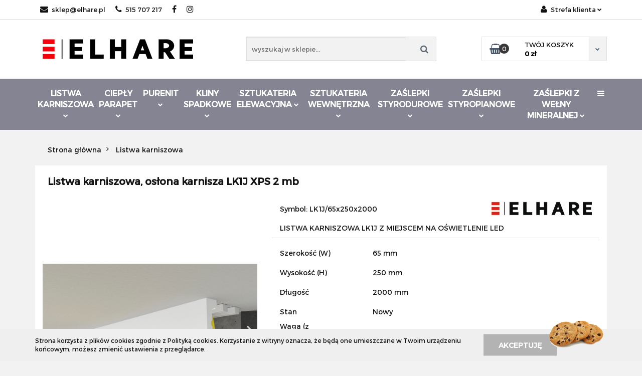

--- FILE ---
content_type: text/html; charset=utf-8
request_url: https://elhare.pl/Listwa-karniszowa-oslona-karnisza-LK1J-XPS-2-mb-p2661
body_size: 21785
content:
<!DOCTYPE html>
<html lang="pl" currency="PLN"  class=" ">
	<head>
		<meta http-equiv="Content-Type" content="text/html; charset=UTF-8" />
		<meta name="description" content="Listwa karniszowa, osłona karnisza LK1J XPS 2 mb     LISTWA KARNISZOWA LK1J Z MIEJSCEM NA OŚWIETLENIE LED SZEROKOŚĆ -  65 mm WYSOKOŚĆ -  250 mm DŁUGOŚĆ - 2000 mm MATERIAŁ - styrodur XPS BIAŁY     CZYM JEST I DO CZEGO SŁUŻY LISTWA KARNISZOWA? Listwa karnis">
		<meta name="keywords" content="Listwy karniszowe Sztukateria wewnętrzna Listwy oświetleniowe Listwy przysufitowe Aranżacje wnętrz Karnisz Osłona karnisza Aranżacja">
					<meta name="generator" content="Sky-Shop">
						<meta name="author" content="ELHARE Sklep internetowy - działa na oprogramowaniu sklepów internetowych Sky-Shop.pl">
		<meta name="viewport" content="width=device-width, initial-scale=1.0">
		<meta name="skin_id" content="classicgarden">
		<meta property="og:title" content="Listwa karniszowa, osłona karnisza LK1J XPS 2mb">
		<meta property="og:description" content="Listwa karniszowa, osłona karnisza LK1J XPS 2 mb     LISTWA KARNISZOWA LK1J Z MIEJSCEM NA OŚWIETLENIE LED SZEROKOŚĆ -  65 mm WYSOKOŚĆ -  250 mm DŁUGOŚĆ - 2000 mm MATERIAŁ - styrodur XPS BIAŁY     CZYM JEST I DO CZEGO SŁUŻY LISTWA KARNISZOWA? Listwa karnis">
					<meta property="og:image" content="https://elhare.pl/images/alpinbud/20000-21000/Listwa-karniszowa-oslona-karnisza-LK1I-PS-2-mb_%5B20281%5D_568.jpg">
			<meta property="og:image:type" content="image/jpeg">
			<meta property="og:image:width" content="568">
			<meta property="og:image:height" content="355">
			<link rel="image_src" href="https://elhare.pl/images/alpinbud/20000-21000/Listwa-karniszowa-oslona-karnisza-LK1I-PS-2-mb_%5B20281%5D_568.jpg">
							<link rel="shortcut icon" href="/upload/alpinbud/favicon.png">
									<link rel="next" href="https://elhare.pl/Listwa-karniszowa-oslona-karnisza-LK1J-XPS-2-mb-p2661/pa/2#scr">
							<link rel="canonical" href="https://elhare.pl/Listwa-karniszowa-oslona-karnisza-LK1J-XPS-2-mb-p2661">
						<title>Listwa karniszowa, osłona karnisza LK1J XPS 2mb</title>
		<meta name="google-site-verification" content="7zNuymBfrG_j7e7MrJpWNMi6EskVVYJZNbjtjTHwfNs">
<meta name="google-site-verification" content="cog5b5pUpg4c2OWQpVlKM-yA-xweKGXRDCr9AdMWy-k">

				


    <script type="text/javascript">
        !function(f, b, e, v, n, t, s) {
            if (f.fbq) return;
            n = f.fbq = function() {
                n.callMethod ?
                    n.callMethod.apply(n, arguments) : n.queue.push(arguments)
            };
            if (!f._fbq) f._fbq = n;
            n.push = n;
            n.loaded = !0;
            n.version = '2.0';
            n.queue = [];
            t = b.createElement(e);
            t.async = !0;
            t.src = v;
            s = b.getElementsByTagName(e)[0];
            s.parentNode.insertBefore(t, s)
        }(window,
            document, 'script', 'https://connect.facebook.net/en_US/fbevents.js');
        fbq('init', '517958258896179');

				fbq('track', 'PageView', {}, { eventID: 'PageView.0191971001769484455' } );
				fbq('track', 'ViewContent', {"value":97.7,"currency":"PLN","content_ids":[2661],"content_type":"product","content_name":"Listwa karniszowa, osłona karnisza LK1J XPS 2 mb"}, { eventID: 'ViewContent.0191971001769484455' } );
		    </script>
    <noscript>
        <img height="1" width="1" src="https://www.facebook.com/tr?id=517958258896179&ev=&noscript=1">
    </noscript>

<!-- edrone -->



	
        <script async src="https://www.googletagmanager.com/gtag/js?id=G-E24SB1DQM9"></script>
    <script>
        window.dataLayer = window.dataLayer || [];
        function gtag(){dataLayer.push(arguments);}
        gtag('js', new Date());

        gtag('config', 'G-E24SB1DQM9');
    </script>
	


	<script>
		var GA_4_PRODUCTS_DATA =  [{"item_id":2661,"item_brand":"ELHARE","item_category":"Listwa karniszowa"}] ;
			</script>







	<script id="ceneo_opinie" type="text/javascript">(function(w,d,s,i,dl){w._ceneo = w._ceneo || function () {
		w._ceneo.e = w._ceneo.e || []; w._ceneo.e.push(arguments); };
		w._ceneo.e = w._ceneo.e || [];dl=dl===undefined?"dataLayer":dl;
		const f = d.getElementsByTagName(s)[0], j = d.createElement(s); j.defer = true;
		j.src = "https://ssl.ceneo.pl/ct/v5/script.js?accountGuid=" + i + "&t=" +
				Date.now() + (dl ? "&dl=" + dl : ''); f.parentNode.insertBefore(j, f);
	})(window, document, "script", "123320fc-c96a-40cb-aca7-bd9429eeb4ba");</script>
		<script type="text/javascript">

			function imageLoaded(element, target = "prev") {
				let siblingElement;
				if (target === "prev") {
					siblingElement = element.previousElementSibling;
				} else if (target === "link") {
					siblingElement = element.parentElement.previousElementSibling;
				}
				if (siblingElement && (siblingElement.classList.contains("fa") || siblingElement.classList.contains("icon-refresh"))) {
					siblingElement.style.display = "none";
				}
			}
			</script>

        
		<link rel="stylesheet" href="/view/new/userContent/alpinbud/style.css?v=637">
		<style>
#k-faq-accord{max-width: 1000px;width: 100%;margin: 0 auto;clear: both;padding: 30px 0 0 0;}
#k-faq-accord input { position: absolute;opacity: 0;z-index: -1;}
#k-faq-accord .tabs {border-radius: 8px;overflow: hidden;border:1px solid #848492;}
#k-faq-accord .tab {width: 100%;color: white;overflow: hidden;}
#k-faq-accord .tab-label {display: -webkit-box;display: flex;-webkit-box-pack: justify;justify-content: space-between;padding: 1em;background: #fff;font-weight: bold;cursor: pointer;color:#848492;transition: all .3s;border-top: 1px solid #848492;}
#k-faq-accord .tab:first-child .tab-label{border-top:none;}
#k-faq-accord .tab-label:hover {background: #fff;}
#k-faq-accord .tab-label::after {content: "\276F";width: 1em;height: 1em;text-align: center;-webkit-transition: all .35s;transition: all .35s;}
#k-faq-accord .tab-content {max-height: 0;padding: 0 1em;color: #2c3e50;background: white;-webkit-transition: all .35s;transition: all .35s;}
#k-faq-accord .tab-close {display: -webkit-box;display: flex;-webkit-box-pack: end;justify-content: flex-end;padding: 1em;font-size: 0.75em;background: #29abe2;cursor: pointer;}
#k-faq-accord .tab-close:hover {background: #29abe2;}
#k-faq-accord input:checked + .tab-label { background: #009933;color:#fff;}
#k-faq-accord input:checked + .tab-label::after {-webkit-transform: rotate(90deg);transform: rotate(90deg);}
#k-faq-accord input:checked ~ .tab-content {max-height: 100vh;padding: 1em;}
.wspolpraca-custom {
  background: #fff;
  padding: 20px 35px;
  border-radius: 20px;
}
.wspolpraca-custom a {
  color: #f80010;
}
.specialh2 {
  font-size: 21px;
  font-weight: 600;
}
</style>
		
		<script src="/view/new/scheme/public/_common/js/libs/promise/promise.min.js"></script>
		<script src="/view/new/scheme/public/_common/js/libs/jquery/jquery.min.js"></script>
		<script src="/view/new/scheme/public/_common/js/libs/angularjs/angularjs.min.js"></script>
	</head>
	<body 		  data-coupon-codes-active="1"
		  data-free-delivery-info-active="1"
		  data-generate-pdf-config="PRODUCT_AND_CART"
		  data-hide-price="0"
		  data-is-user-logged-id="0"
		  data-loyalty-points-active="0"
		  data-cart-simple-info-quantity="0"
		  data-cart-simple-info-price="0 zł"
		  data-base="PLN"
		  data-used="PLN|zł"
		  data-rates="'PLN':1"
		  data-decimal-hide="1"
		  data-decimal=","
		  data-thousand=" "
		   data-js-hash="9fbb345a09"		  data-gtag-events="true" data-gtag-id="G-E24SB1DQM9"		  		  class="		  		  		  		  "
		  		  		  		  		  data-hurt-price-type="brutto"
		  data-hurt-price-text=""
		  		  data-tax="23"
	>
		
		
					
<!-- Google Tag Manager (noscript) -->
<noscript>
    <iframe src="https://www.googletagmanager.com/ns.html?id=G-E24SB1DQM9"
                  height="0" width="0" style="display:none;visibility:hidden"></iframe>
</noscript>
<!-- End Google Tag Manager (noscript) -->
		


<div id="aria-live" role="alert" aria-live="assertive" class="sr-only">&nbsp;</div>
<main class="skyshop-container" data-ng-app="SkyShopModule">
		

<div class="mod-header-3-wrapper" data-ng-controller="CartCtrl" data-ng-init="init({type: 'QUICK_CART', turnOffSales: 0})">
		
<md-sidenav ng-cloak md-component-id="mobile-cart" class="md-sidenav-right position-fixed" sidenav-swipe>
    <md-content layout-padding="">
        <div class="dropdown dropdown-quick-cart">
            
  <ul data-ng-if="data.cartSelected || data.hidePrice" class="quick-cart-products-wrapper products">
    <li data-ng-if="!data.cartSelected.items.length" class="quick-cart-empty-wrapper">
      <div class="quick-cart-empty-title">
        Koszyk jest pusty
      </div>
    </li>
    <li data-ng-if="data.cartSelected.items.length && item.type !== 'GRATIS_PRODUCT'" class="quick-cart-products__item" data-nosnippet data-ng-repeat="item in data.cartSelected.items track by item.id">
      <div class="container-fluid">
        <div class="row product">
          <div>
            <button data-ng-click="openProductPage(item.product)" data-ng-disabled="isApiPending">
              <img class="product-image"
                   data-ng-srcset="[{[item.product.photo.url]}] 125w"
                   sizes="(max-width: 1200px) 125px, 125px"
                   data-ng-src="[{[item.product.photo.url]}]"
                   alt="[{[item.product.name]}]"/>
            </button>
          </div>
          <div>
            <button data-ng-click="openProductPage(item.product)" data-ng-disabled="isApiPending">
              <span class="product-name" data-ng-bind="item.product.name"></span>
            </button>
            <span class="product-total">
            <span data-ng-bind="item.quantity"></span> x <span data-ng-bind-html="item.unitPriceSummary | priceFormat:'brutto'"></span>
          </span>
          </div>
          <div>
            <i class="close-shape"
               is-disabled="isApiPending"
               remove-list-item
               parent-selector-to-remove="'li'"
               collapse-animation="true"
               click="deleteCartItem(item.id)"></i>
          </div>
        </div>
      </div>
    </li>
  </ul>
  <div data-ng-if="data.cartSelected || data.hidePrice" class="quick-cart-products-actions">
    <div class="quick-cart-products-actions__summary">
      <div data-ng-if="cartFinalDiscountByFreeDelivery() || (data.cartFreeDelivery && data.cartFreeDelivery.status !== data.cartFreeDeliveryStatuses.NOT_AVAILABLE)" class="quick-cart-products-actions__summary-delivery">
        <div data-ng-if="!cartFinalDiscountByFreeDelivery()  && data.cartFreeDelivery.missingAmount > 0" class="summary-element cart-is-free-shipment">
          <span>Do bezpłatnej dostawy brakuje</span>
          <span data-ng-bind-html="data.cartFreeDelivery | priceFormat: 'brutto'">-,--</span>
        </div>
        <div data-ng-if="cartFinalDiscountByFreeDelivery() || data.cartFreeDelivery.missingAmount <= 0" class="summary-element free-shipment-wrapper">
          <i class="fa fa-truck"></i>
          <span class="value-upper free-shipment-info">Darmowa dostawa!</span>
        </div>
        <div>
        </div>
      </div>

      <div class="quick-cart-products-actions__summary-total-price">
        <span>Suma </span>
        <span data-ng-if="!data.hidePrice" class="value" data-ng-bind-html="data.cartSelected.priceSummary | priceFormat:'brutto':true">0 zł</span>
        <span data-ng-if="data.hidePrice" class="hide-price-text"></span>
      </div>
            <div class="quick-cart-products-actions__summary-discount-info" data-ng-if="data.cartSelected.priceSummary.final.gross != data.cartSelected.priceSummary.base.gross">
        <small>Cena uwzględnia rabaty</small>
      </div>
    </div>
    <button data-ng-disabled="isApiPending" type="button" class="btn btn-primary btn-block" data-ng-click="goToCart()">
      Realizuj zamówienie
    </button>
  </div>
  <!--googleon: all-->
        </div>
    </md-content>
</md-sidenav>		<header id="header" class="mod-header-3 ">
					
<section class="cookies hidden bottom">
  <div class="container">
    <div class="row">
      <div class="col-xs-8">
        <span>Strona korzysta z plików cookies zgodnie z Polityką cookies. Korzystanie z witryny oznacza, że będą one umieszczane w Twoim urządzeniu końcowym, możesz zmienić ustawienia z przeglądarce.</span>
      </div>
      <div class="col-xs-4">
        <button type="button" class="btn btn-primary core_acceptCookies">Akceptuję</button>
        <div class="cookie-bg-block" style="background-image: url('/view/new/scheme/public/_common/img/cookies.png')"></div>
      </div>
    </div>
  </div>
</section>
				<div class="container-fluid">
			
<section class="mobile-search">
  <span class="title">Szukaj</span>
  <i class="close-shape"></i>
  <div class="container-fluid">
    <form method="GET" action="/category/#top">
      <div class="row">
        <div class="col-xs-9 clearbox">
          <input class="input-field " type="text" name="q" product-per-page="4" value="" placeholder="wyszukaj w sklepie..." autocomplete="off"  />
          <i class="clearbox_button"></i>
                  </div>
        <div class="col-xs-3">
          <input type="submit" value="Szukaj" class="btn btn-primary btn-block">
        </div>
      </div>
          </form>
  </div>
</section>
			
			<section class="top-bar">
				<div class="pull-left">
					
<ul>
      <li data-type="email" class="hidden-on-mobile">
      <span class="link static">
                  <a href="mailto:sklep@elhare.pl">
            <span class="helper-icon">
              <i class="fa fa-at"></i>
            </span>
            sklep@elhare.pl
          </a>
              </span>
    </li>
        <li data-type="phone" class="hidden-on-mobile">
      <span class="link static">
                  <a href="tel:515 707 217">
            <span class="helper-icon">
              <i class="fa fa-phone"></i>
            </span>
            515 707 217
          </a>
              </span>
    </li>
              <li data-type="social-sm_facebook" class="hidden-on-mobile" ng-non-bindable>
        <span class="link static">
          <a href="https://www.facebook.com/Alpinbud-Construction-Stuccowork-1730667773631884/" rel="nofollow" target="_blank">
            <span class="main-icon">
                                    <span class="top_bar_item_list_item_social_media_icon" id="top_bar_item_list_item_social_media_icon_fb">
                    <i class="fa fa-facebook"></i>
                  </span>
                              </span>
          </a>
        </span>
      </li>
                <li data-type="social-sm_instagram" class="hidden-on-mobile" ng-non-bindable>
        <span class="link static">
          <a href="https://www.instagram.com/" rel="nofollow" target="_blank">
            <span class="main-icon">
                                    <span class="top_bar_item_list_item_social_media_icon" id="top_bar_item_list_item_social_media_icon_ig">
                    <i class="fa fa-instagram"></i>
                  </span>
                              </span>
          </a>
        </span>
      </li>
                                                                              <li id="mobile-open-contact" class="hidden-on-desktop">
      <span class="link static">
        <a href="#">
          <span class="helper-icon">
            <i class="fa fa-envelope"></i>
          </span>
          <i class="fa fa-chevron-down"></i>
        </a>
      </span>
    </li>
  </ul>
				</div>
				<div class="pull-right">
					<ul>
																		
  <li>
    <span class="link">
      <span class="helper-icon">
        <i class="fa fa-user"></i>
      </span>
      <span class="hidden-on-mobile">Strefa klienta</span> <i class="fa fa-chevron-down"></i>    </span>
    <div class="dropdown">
      <ul>
        <li>
          <a href="/login/">Zaloguj się</a>
        </li>
        <li>
          <a href="/register/">Zarejestruj się</a>
        </li>
                <li>
          <a href="/ticket/add/" rel="nofollow">Dodaj zgłoszenie</a>
        </li>
              </ul>
    </div>
  </li>
												
<li cy-data="headerCart" data-ng-click="openMobileCart($event)" data-ng-mouseenter="loadMobileCart()" class="top_bar_item_list_item quick-cart  hidden-on-desktop ">
    <span class="link">
        <span class="helper-icon">
              <i class="fa fa-shopping-basket"></i>
          </span>
                    <span class="hidden-on-mobile">Koszyk</span> (<span data-ng-bind="data.cartAmount">0</span>) <i class="fa fa-chevron-down hidden-on-mobile"></i>
             </span>
        <div ng-cloak data-ng-if="data.initCartAmount" class="dropdown dropdown-quick-cart">
        
  <ul data-ng-if="data.cartSelected || data.hidePrice" class="quick-cart-products-wrapper products">
    <li data-ng-if="!data.cartSelected.items.length" class="quick-cart-empty-wrapper">
      <div class="quick-cart-empty-title">
        Koszyk jest pusty
      </div>
    </li>
    <li data-ng-if="data.cartSelected.items.length && item.type !== 'GRATIS_PRODUCT'" class="quick-cart-products__item" data-nosnippet data-ng-repeat="item in data.cartSelected.items track by item.id">
      <div class="container-fluid">
        <div class="row product">
          <div>
            <button data-ng-click="openProductPage(item.product)" data-ng-disabled="isApiPending">
              <img class="product-image"
                   data-ng-srcset="[{[item.product.photo.url]}] 125w"
                   sizes="(max-width: 1200px) 125px, 125px"
                   data-ng-src="[{[item.product.photo.url]}]"
                   alt="[{[item.product.name]}]"/>
            </button>
          </div>
          <div>
            <button data-ng-click="openProductPage(item.product)" data-ng-disabled="isApiPending">
              <span class="product-name" data-ng-bind="item.product.name"></span>
            </button>
            <span class="product-total">
            <span data-ng-bind="item.quantity"></span> x <span data-ng-bind-html="item.unitPriceSummary | priceFormat:'brutto'"></span>
          </span>
          </div>
          <div>
            <i class="close-shape"
               is-disabled="isApiPending"
               remove-list-item
               parent-selector-to-remove="'li'"
               collapse-animation="true"
               click="deleteCartItem(item.id)"></i>
          </div>
        </div>
      </div>
    </li>
  </ul>
  <div data-ng-if="data.cartSelected || data.hidePrice" class="quick-cart-products-actions">
    <div class="quick-cart-products-actions__summary">
      <div data-ng-if="cartFinalDiscountByFreeDelivery() || (data.cartFreeDelivery && data.cartFreeDelivery.status !== data.cartFreeDeliveryStatuses.NOT_AVAILABLE)" class="quick-cart-products-actions__summary-delivery">
        <div data-ng-if="!cartFinalDiscountByFreeDelivery()  && data.cartFreeDelivery.missingAmount > 0" class="summary-element cart-is-free-shipment">
          <span>Do bezpłatnej dostawy brakuje</span>
          <span data-ng-bind-html="data.cartFreeDelivery | priceFormat: 'brutto'">-,--</span>
        </div>
        <div data-ng-if="cartFinalDiscountByFreeDelivery() || data.cartFreeDelivery.missingAmount <= 0" class="summary-element free-shipment-wrapper">
          <i class="fa fa-truck"></i>
          <span class="value-upper free-shipment-info">Darmowa dostawa!</span>
        </div>
        <div>
        </div>
      </div>

      <div class="quick-cart-products-actions__summary-total-price">
        <span>Suma </span>
        <span data-ng-if="!data.hidePrice" class="value" data-ng-bind-html="data.cartSelected.priceSummary | priceFormat:'brutto':true">0 zł</span>
        <span data-ng-if="data.hidePrice" class="hide-price-text"></span>
      </div>
            <div class="quick-cart-products-actions__summary-discount-info" data-ng-if="data.cartSelected.priceSummary.final.gross != data.cartSelected.priceSummary.base.gross">
        <small>Cena uwzględnia rabaty</small>
      </div>
    </div>
    <button data-ng-disabled="isApiPending" type="button" class="btn btn-primary btn-block" data-ng-click="goToCart()">
      Realizuj zamówienie
    </button>
  </div>
  <!--googleon: all-->
    </div>
    </li>											</ul>
				</div>
			</section>
			<section class="sub-header">
				<a href="/" class="logo">
					<img src="/upload/alpinbud/logos//Logo-2021-ELHARE-300x41%281%29.jpg" data-src-old-browser="" alt=" ELHARE Sklep internetowy " />
				</a>
				<ul class="mobile-actions">
					<li id="mobile-open-search">
						<i class="fa fa-search"></i>
					</li>
					<li id="mobile-open-menu">
						<i class="fa fa-bars"></i>
					</li>
				</ul>
				<div class="search-box">
					<form method="GET" action="/category/#top">
						<input cy-data="headerSearch" class="input-field " type="text" name="q" value="" placeholder="wyszukaj w sklepie..." autocomplete="off"  />
												<input type="submit" value="" class="btn btn-primary btn-block">
											</form>
				</div>
								
<div cy-data="headerCart" class="quick-cart">
    <a href="/cart/" rel="nofollow">
        <div class="basket-wrapper">
            <i class="fa fa-shopping-basket"></i>
            <div class="counter"><span data-ng-bind="data.cartAmount">0</span></div>
        </div>
        <div class="price">
            <span class="your-cart">twój koszyk</span>
                            <span data-ng-bind-html="data.cartPriceSummary | priceFormat:'':false:'final':'0 zł'">0 zł</span>
                    </div>
        <div class="chevron-down-wrapper"><i class="fa fa-chevron-down"></i></div>
    </a>
        <div ng-cloak data-ng-if="data.initCartAmount" class="dropdown dropdown-quick-cart">
        
  <ul data-ng-if="data.cartSelected || data.hidePrice" class="quick-cart-products-wrapper products">
    <li data-ng-if="!data.cartSelected.items.length" class="quick-cart-empty-wrapper">
      <div class="quick-cart-empty-title">
        Koszyk jest pusty
      </div>
    </li>
    <li data-ng-if="data.cartSelected.items.length && item.type !== 'GRATIS_PRODUCT'" class="quick-cart-products__item" data-nosnippet data-ng-repeat="item in data.cartSelected.items track by item.id">
      <div class="container-fluid">
        <div class="row product">
          <div>
            <button data-ng-click="openProductPage(item.product)" data-ng-disabled="isApiPending">
              <img class="product-image"
                   data-ng-srcset="[{[item.product.photo.url]}] 125w"
                   sizes="(max-width: 1200px) 125px, 125px"
                   data-ng-src="[{[item.product.photo.url]}]"
                   alt="[{[item.product.name]}]"/>
            </button>
          </div>
          <div>
            <button data-ng-click="openProductPage(item.product)" data-ng-disabled="isApiPending">
              <span class="product-name" data-ng-bind="item.product.name"></span>
            </button>
            <span class="product-total">
            <span data-ng-bind="item.quantity"></span> x <span data-ng-bind-html="item.unitPriceSummary | priceFormat:'brutto'"></span>
          </span>
          </div>
          <div>
            <i class="close-shape"
               is-disabled="isApiPending"
               remove-list-item
               parent-selector-to-remove="'li'"
               collapse-animation="true"
               click="deleteCartItem(item.id)"></i>
          </div>
        </div>
      </div>
    </li>
  </ul>
  <div data-ng-if="data.cartSelected || data.hidePrice" class="quick-cart-products-actions">
    <div class="quick-cart-products-actions__summary">
      <div data-ng-if="cartFinalDiscountByFreeDelivery() || (data.cartFreeDelivery && data.cartFreeDelivery.status !== data.cartFreeDeliveryStatuses.NOT_AVAILABLE)" class="quick-cart-products-actions__summary-delivery">
        <div data-ng-if="!cartFinalDiscountByFreeDelivery()  && data.cartFreeDelivery.missingAmount > 0" class="summary-element cart-is-free-shipment">
          <span>Do bezpłatnej dostawy brakuje</span>
          <span data-ng-bind-html="data.cartFreeDelivery | priceFormat: 'brutto'">-,--</span>
        </div>
        <div data-ng-if="cartFinalDiscountByFreeDelivery() || data.cartFreeDelivery.missingAmount <= 0" class="summary-element free-shipment-wrapper">
          <i class="fa fa-truck"></i>
          <span class="value-upper free-shipment-info">Darmowa dostawa!</span>
        </div>
        <div>
        </div>
      </div>

      <div class="quick-cart-products-actions__summary-total-price">
        <span>Suma </span>
        <span data-ng-if="!data.hidePrice" class="value" data-ng-bind-html="data.cartSelected.priceSummary | priceFormat:'brutto':true">0 zł</span>
        <span data-ng-if="data.hidePrice" class="hide-price-text"></span>
      </div>
            <div class="quick-cart-products-actions__summary-discount-info" data-ng-if="data.cartSelected.priceSummary.final.gross != data.cartSelected.priceSummary.base.gross">
        <small>Cena uwzględnia rabaty</small>
      </div>
    </div>
    <button data-ng-disabled="isApiPending" type="button" class="btn btn-primary btn-block" data-ng-click="goToCart()">
      Realizuj zamówienie
    </button>
  </div>
  <!--googleon: all-->
    </div>
    </div>							</section>
			<section class="menu menu-calculate smart-menu" data-action="inline">
				<ul>
					
      <li class="full-width ">
              <a href="https://elhare.pl/Listwa-karniszowa-c91">
              Listwa karniszowa
        <i class="fa fa-chevron-down"></i>
      </a>
      <div class="dropdown">
        <div class="row">
                                                    <div class="col-xs-12 col-sm-4 col-md-3">
                  <div class="cat-title more">
                    <a href="/Listwa-karniszowa-c91">Listwa karniszowa</a>
                  </div>
                                      <ul>
                                              <li>
                          <a href="/Oslona-karnisza-listwa-karniszowa-XPS-c95">Osłona karnisza – listwa karniszowa XPS</a>
                        </li>
                                          </ul>
                                  </div>
                                            </div>
      </div>
    </li>
              <li class="full-width ">
              <a href="https://elhare.pl/Cieply-parapet-c25">
              Ciepły parapet
        <i class="fa fa-chevron-down"></i>
      </a>
      <div class="dropdown">
        <div class="row">
                                                    <div class="col-xs-12 col-sm-4 col-md-3">
                  <div class="cat-title more">
                    <a href="/Cieply-parapet-c25">Ciepły parapet</a>
                  </div>
                                      <ul>
                                              <li>
                          <a href="/Parapet-styropianowy-c32">Parapet styropianowy</a>
                        </li>
                                              <li>
                          <a href="/Cieply-parapet-XPS-c33">Ciepły parapet XPS</a>
                        </li>
                                              <li>
                          <a href="/Podwalina-do-cieplego-montazu-c97">Podwalina do ciepłego montażu</a>
                        </li>
                                              <li>
                          <a href="/Cieply-parapet-XPS-zewnetrzny-c125">Ciepły parapet XPS zewnętrzny</a>
                        </li>
                                              <li>
                          <a href="/Cieply-parapet-XPS-wewnetrzny-c126">Ciepły parapet XPS wewnętrzny</a>
                        </li>
                                          </ul>
                                  </div>
                                                        <div class="col-xs-12 col-sm-4 col-md-3">
                  <div class="cat-title ">
                    <a href="/Akcesoria-do-cieplego-montazu-c120">Akcesoria do ciepłego montażu</a>
                  </div>
                                  </div>
                                            </div>
      </div>
    </li>
              <li class="full-width ">
              <a>
              Purenit
        <i class="fa fa-chevron-down"></i>
      </a>
      <div class="dropdown">
        <div class="row">
                                                    <div class="col-xs-12 col-sm-4 col-md-3">
                  <div class="cat-title ">
                    <a href="/Purenit-c127">Purenit</a>
                  </div>
                                  </div>
                                            </div>
      </div>
    </li>
              <li class="full-width ">
              <a href="https://elhare.pl/Kliny-spadkowe-c29">
              Kliny spadkowe
        <i class="fa fa-chevron-down"></i>
      </a>
      <div class="dropdown">
        <div class="row">
                                                    <div class="col-xs-12 col-sm-4 col-md-3">
                  <div class="cat-title more">
                    <a href="/Kliny-spadkowe-c29">Kliny spadkowe</a>
                  </div>
                                      <ul>
                                              <li>
                          <a href="/Styropian-spadkowy-c98">Styropian spadkowy</a>
                        </li>
                                              <li>
                          <a href="/Styrodur-spadkowy-XPS-c129">Styrodur spadkowy XPS</a>
                        </li>
                                              <li>
                          <a href="/Kliny-spadkowe-XPS-c100">Kliny spadkowe XPS</a>
                        </li>
                                          </ul>
                                  </div>
                                            </div>
      </div>
    </li>
              <li class="full-width ">
              <a href="https://elhare.pl/Sztukateria-elewacyjna-c21">
              Sztukateria elewacyjna
        <i class="fa fa-chevron-down"></i>
      </a>
      <div class="dropdown">
        <div class="row">
                                                    <div class="col-xs-12 col-sm-4 col-md-3">
                  <div class="cat-title more">
                    <a href="/Sztukateria-elewacyjna-c21">Sztukateria elewacyjna</a>
                  </div>
                                      <ul>
                                              <li>
                          <a href="/Listwy-elewacyjne-c103">Listwy elewacyjne</a>
                        </li>
                                              <li>
                          <a href="/Gzymsy-elewacyjne-c104">Gzymsy elewacyjne</a>
                        </li>
                                              <li>
                          <a href="/Bonie-elewacyjne-powlekane-c105">Bonie elewacyjne powlekane</a>
                        </li>
                                              <li>
                          <a href="/Bonie-elwacyjne-styropianowe-c128">Bonie elwacyjne styropianowe</a>
                        </li>
                                              <li>
                          <a href="/Podokiennik-c106">Podokiennik</a>
                        </li>
                                          </ul>
                                  </div>
                                            </div>
      </div>
    </li>
              <li class="full-width ">
              <a href="https://elhare.pl/Sztukateria-wewnetrzna-c22">
              Sztukateria wewnętrzna
        <i class="fa fa-chevron-down"></i>
      </a>
      <div class="dropdown">
        <div class="row">
                                                    <div class="col-xs-12 col-sm-4 col-md-3">
                  <div class="cat-title more">
                    <a href="/Sztukateria-wewnetrzna-Sztukateria-sufitowa-c22">Sztukateria wewnętrzna | Sztukateria sufitowa</a>
                  </div>
                                      <ul>
                                              <li>
                          <a href="/Faseta-sufitowa-c63">Faseta sufitowa</a>
                        </li>
                                              <li>
                          <a href="/Listwy-oswietleniowe-Listwy-przysufitowe-LED-c26">Listwy oświetleniowe | Listwy przysufitowe LED</a>
                        </li>
                                              <li>
                          <a href="/Listwy-przysufitowe-c121">Listwy przysufitowe</a>
                        </li>
                                              <li>
                          <a href="/Listwy-scienne-c122">Listwy ścienne</a>
                        </li>
                                              <li>
                          <a href="/Sufit-podwieszany-c123">Sufit podwieszany</a>
                        </li>
                                          </ul>
                                  </div>
                                                        <div class="col-xs-12 col-sm-4 col-md-3">
                  <div class="cat-title ">
                    <a href="/Akcesoria-do-montazu-sztukaterii-c119">Akcesoria do montażu sztukaterii</a>
                  </div>
                                  </div>
                                            </div>
      </div>
    </li>
              <li class="full-width ">
              <a href="https://elhare.pl/Zaslepki-styrodurowe-c115">
              Zaślepki styrodurowe
        <i class="fa fa-chevron-down"></i>
      </a>
      <div class="dropdown">
        <div class="row">
                                                    <div class="col-xs-12 col-sm-4 col-md-3">
                  <div class="cat-title more">
                    <a href="/Zaslepki-styrodurowe-c115">Zaślepki styrodurowe</a>
                  </div>
                                      <ul>
                                              <li>
                          <a href="/Zaslepki-XPS-c116">Zaślepki XPS</a>
                        </li>
                                              <li>
                          <a href="/Frez-do-styroduru-c117">Frez do styroduru</a>
                        </li>
                                          </ul>
                                  </div>
                                            </div>
      </div>
    </li>
              <li class="full-width ">
              <a href="https://elhare.pl/Zaslepki-styropianowe-c108">
              Zaślepki styropianowe
        <i class="fa fa-chevron-down"></i>
      </a>
      <div class="dropdown">
        <div class="row">
                                                    <div class="col-xs-12 col-sm-4 col-md-3">
                  <div class="cat-title more">
                    <a href="/Zaslepki-styropianowe-c108">Zaślepki styropianowe</a>
                  </div>
                                      <ul>
                                              <li>
                          <a href="/Zaslepki-styropianowe-biale-c109">Zaślepki styropianowe białe</a>
                        </li>
                                              <li>
                          <a href="/Zaslepki-styropianowe-grafitowe-c110">Zaślepki styropianowe grafitowe</a>
                        </li>
                                              <li>
                          <a href="/Frez-do-styropianu-c111">Frez do styropianu</a>
                        </li>
                                          </ul>
                                  </div>
                                            </div>
      </div>
    </li>
              <li class="full-width ">
              <a href="https://elhare.pl/Zaslepki-z-welny-mineralnej-c112">
              Zaślepki z wełny mineralnej
        <i class="fa fa-chevron-down"></i>
      </a>
      <div class="dropdown">
        <div class="row">
                                                    <div class="col-xs-12 col-sm-4 col-md-3">
                  <div class="cat-title more">
                    <a href="/Zaslepki-z-welny-mineralnej-c112">Zaślepki z wełny mineralnej</a>
                  </div>
                                      <ul>
                                              <li>
                          <a href="/Zaslepki-welniane-c113">Zaślepki wełniane</a>
                        </li>
                                              <li>
                          <a href="/Frez-do-welny-c114">Frez do wełny</a>
                        </li>
                                          </ul>
                                  </div>
                                            </div>
      </div>
    </li>
              <li class="full-width ">
              <a href="https://elhare.pl/Chemia-budowlana-i-akcesoria-c118">
              Chemia budowlana i akcesoria
        <i class="fa fa-chevron-down"></i>
      </a>
      <div class="dropdown">
        <div class="row">
                                                    <div class="col-xs-12 col-sm-4 col-md-3">
                  <div class="cat-title more">
                    <a href="/Chemia-budowlana-i-akcesoria-c118">Chemia budowlana i akcesoria</a>
                  </div>
                                      <ul>
                                              <li>
                          <a href="/Akcesoria-do-montazu-sztukaterii-c119">Akcesoria do montażu sztukaterii</a>
                        </li>
                                              <li>
                          <a href="/Akcesoria-do-cieplego-montazu-c120">Akcesoria do ciepłego montażu</a>
                        </li>
                                          </ul>
                                  </div>
                                            </div>
      </div>
    </li>
              <li class="full-width ">
              <a>
              Ule i elemnty uli
        <i class="fa fa-chevron-down"></i>
      </a>
      <div class="dropdown">
        <div class="row">
                                                    <div class="col-xs-12 col-sm-4 col-md-3">
                  <div class="cat-title more">
                    <a href="/Ule-i-elemnty-uli-c130">Ule i elemnty uli</a>
                  </div>
                                      <ul>
                                              <li>
                          <a href="/Elementy-uli-styrodurowych-c131">Elementy uli styrodurowych</a>
                        </li>
                                          </ul>
                                  </div>
                                            </div>
      </div>
    </li>
              <li class="full-width ">
              <a>
              Akcesoria dla zwierząt
        <i class="fa fa-chevron-down"></i>
      </a>
      <div class="dropdown">
        <div class="row">
                                                    <div class="col-xs-12 col-sm-4 col-md-3">
                  <div class="cat-title ">
                    <a href="/Akcesoria-dla-zwierzat-c132">Akcesoria dla zwierząt</a>
                  </div>
                                  </div>
                                            </div>
      </div>
    </li>
        					<li class="hamburger ">
						<a href="#">
							<i class="fa fa-bars"></i>
						</a>
						<div class="dropdown">
							<div class="row">
								<div class="col-xs-12 smart-menu">
									<ul class="hambureger-elements"></ul>
								</div>
							</div>
						</div>
					</li>
				</ul>
			</section>
			<section id="sticky-header" data-sticky="yes">
				<div class="sky-container">
					
<div class="sticky-header__wrapper">
    <a href="/" class="sticky-header_content__logo">
        <img src="/upload/alpinbud/logos//Logo-2021-ELHARE-300x41%281%29.jpg" data-src-old-browser="" alt=" ELHARE Sklep internetowy " />
    </a>
    <section class="sticky-header_content__menu smart-menu" data-action="inline">
        <ul class="sticky-header_content__menu_list">
            
      <li class="full-width ">
              <a href="https://elhare.pl/Listwa-karniszowa-c91">
              Listwa karniszowa
        <i class="fa fa-chevron-down"></i>
      </a>
      <div class="dropdown">
        <div class="row">
                                                    <div class="col-xs-12 col-sm-4 col-md-3">
                  <div class="cat-title more">
                    <a href="/Listwa-karniszowa-c91">Listwa karniszowa</a>
                  </div>
                                      <ul>
                                              <li>
                          <a href="/Oslona-karnisza-listwa-karniszowa-XPS-c95">Osłona karnisza – listwa karniszowa XPS</a>
                        </li>
                                          </ul>
                                  </div>
                                            </div>
      </div>
    </li>
              <li class="full-width ">
              <a href="https://elhare.pl/Cieply-parapet-c25">
              Ciepły parapet
        <i class="fa fa-chevron-down"></i>
      </a>
      <div class="dropdown">
        <div class="row">
                                                    <div class="col-xs-12 col-sm-4 col-md-3">
                  <div class="cat-title more">
                    <a href="/Cieply-parapet-c25">Ciepły parapet</a>
                  </div>
                                      <ul>
                                              <li>
                          <a href="/Parapet-styropianowy-c32">Parapet styropianowy</a>
                        </li>
                                              <li>
                          <a href="/Cieply-parapet-XPS-c33">Ciepły parapet XPS</a>
                        </li>
                                              <li>
                          <a href="/Podwalina-do-cieplego-montazu-c97">Podwalina do ciepłego montażu</a>
                        </li>
                                              <li>
                          <a href="/Cieply-parapet-XPS-zewnetrzny-c125">Ciepły parapet XPS zewnętrzny</a>
                        </li>
                                              <li>
                          <a href="/Cieply-parapet-XPS-wewnetrzny-c126">Ciepły parapet XPS wewnętrzny</a>
                        </li>
                                          </ul>
                                  </div>
                                                        <div class="col-xs-12 col-sm-4 col-md-3">
                  <div class="cat-title ">
                    <a href="/Akcesoria-do-cieplego-montazu-c120">Akcesoria do ciepłego montażu</a>
                  </div>
                                  </div>
                                            </div>
      </div>
    </li>
              <li class="full-width ">
              <a>
              Purenit
        <i class="fa fa-chevron-down"></i>
      </a>
      <div class="dropdown">
        <div class="row">
                                                    <div class="col-xs-12 col-sm-4 col-md-3">
                  <div class="cat-title ">
                    <a href="/Purenit-c127">Purenit</a>
                  </div>
                                  </div>
                                            </div>
      </div>
    </li>
              <li class="full-width ">
              <a href="https://elhare.pl/Kliny-spadkowe-c29">
              Kliny spadkowe
        <i class="fa fa-chevron-down"></i>
      </a>
      <div class="dropdown">
        <div class="row">
                                                    <div class="col-xs-12 col-sm-4 col-md-3">
                  <div class="cat-title more">
                    <a href="/Kliny-spadkowe-c29">Kliny spadkowe</a>
                  </div>
                                      <ul>
                                              <li>
                          <a href="/Styropian-spadkowy-c98">Styropian spadkowy</a>
                        </li>
                                              <li>
                          <a href="/Styrodur-spadkowy-XPS-c129">Styrodur spadkowy XPS</a>
                        </li>
                                              <li>
                          <a href="/Kliny-spadkowe-XPS-c100">Kliny spadkowe XPS</a>
                        </li>
                                          </ul>
                                  </div>
                                            </div>
      </div>
    </li>
              <li class="full-width ">
              <a href="https://elhare.pl/Sztukateria-elewacyjna-c21">
              Sztukateria elewacyjna
        <i class="fa fa-chevron-down"></i>
      </a>
      <div class="dropdown">
        <div class="row">
                                                    <div class="col-xs-12 col-sm-4 col-md-3">
                  <div class="cat-title more">
                    <a href="/Sztukateria-elewacyjna-c21">Sztukateria elewacyjna</a>
                  </div>
                                      <ul>
                                              <li>
                          <a href="/Listwy-elewacyjne-c103">Listwy elewacyjne</a>
                        </li>
                                              <li>
                          <a href="/Gzymsy-elewacyjne-c104">Gzymsy elewacyjne</a>
                        </li>
                                              <li>
                          <a href="/Bonie-elewacyjne-powlekane-c105">Bonie elewacyjne powlekane</a>
                        </li>
                                              <li>
                          <a href="/Bonie-elwacyjne-styropianowe-c128">Bonie elwacyjne styropianowe</a>
                        </li>
                                              <li>
                          <a href="/Podokiennik-c106">Podokiennik</a>
                        </li>
                                          </ul>
                                  </div>
                                            </div>
      </div>
    </li>
              <li class="full-width ">
              <a href="https://elhare.pl/Sztukateria-wewnetrzna-c22">
              Sztukateria wewnętrzna
        <i class="fa fa-chevron-down"></i>
      </a>
      <div class="dropdown">
        <div class="row">
                                                    <div class="col-xs-12 col-sm-4 col-md-3">
                  <div class="cat-title more">
                    <a href="/Sztukateria-wewnetrzna-Sztukateria-sufitowa-c22">Sztukateria wewnętrzna | Sztukateria sufitowa</a>
                  </div>
                                      <ul>
                                              <li>
                          <a href="/Faseta-sufitowa-c63">Faseta sufitowa</a>
                        </li>
                                              <li>
                          <a href="/Listwy-oswietleniowe-Listwy-przysufitowe-LED-c26">Listwy oświetleniowe | Listwy przysufitowe LED</a>
                        </li>
                                              <li>
                          <a href="/Listwy-przysufitowe-c121">Listwy przysufitowe</a>
                        </li>
                                              <li>
                          <a href="/Listwy-scienne-c122">Listwy ścienne</a>
                        </li>
                                              <li>
                          <a href="/Sufit-podwieszany-c123">Sufit podwieszany</a>
                        </li>
                                          </ul>
                                  </div>
                                                        <div class="col-xs-12 col-sm-4 col-md-3">
                  <div class="cat-title ">
                    <a href="/Akcesoria-do-montazu-sztukaterii-c119">Akcesoria do montażu sztukaterii</a>
                  </div>
                                  </div>
                                            </div>
      </div>
    </li>
              <li class="full-width ">
              <a href="https://elhare.pl/Zaslepki-styrodurowe-c115">
              Zaślepki styrodurowe
        <i class="fa fa-chevron-down"></i>
      </a>
      <div class="dropdown">
        <div class="row">
                                                    <div class="col-xs-12 col-sm-4 col-md-3">
                  <div class="cat-title more">
                    <a href="/Zaslepki-styrodurowe-c115">Zaślepki styrodurowe</a>
                  </div>
                                      <ul>
                                              <li>
                          <a href="/Zaslepki-XPS-c116">Zaślepki XPS</a>
                        </li>
                                              <li>
                          <a href="/Frez-do-styroduru-c117">Frez do styroduru</a>
                        </li>
                                          </ul>
                                  </div>
                                            </div>
      </div>
    </li>
              <li class="full-width ">
              <a href="https://elhare.pl/Zaslepki-styropianowe-c108">
              Zaślepki styropianowe
        <i class="fa fa-chevron-down"></i>
      </a>
      <div class="dropdown">
        <div class="row">
                                                    <div class="col-xs-12 col-sm-4 col-md-3">
                  <div class="cat-title more">
                    <a href="/Zaslepki-styropianowe-c108">Zaślepki styropianowe</a>
                  </div>
                                      <ul>
                                              <li>
                          <a href="/Zaslepki-styropianowe-biale-c109">Zaślepki styropianowe białe</a>
                        </li>
                                              <li>
                          <a href="/Zaslepki-styropianowe-grafitowe-c110">Zaślepki styropianowe grafitowe</a>
                        </li>
                                              <li>
                          <a href="/Frez-do-styropianu-c111">Frez do styropianu</a>
                        </li>
                                          </ul>
                                  </div>
                                            </div>
      </div>
    </li>
              <li class="full-width ">
              <a href="https://elhare.pl/Zaslepki-z-welny-mineralnej-c112">
              Zaślepki z wełny mineralnej
        <i class="fa fa-chevron-down"></i>
      </a>
      <div class="dropdown">
        <div class="row">
                                                    <div class="col-xs-12 col-sm-4 col-md-3">
                  <div class="cat-title more">
                    <a href="/Zaslepki-z-welny-mineralnej-c112">Zaślepki z wełny mineralnej</a>
                  </div>
                                      <ul>
                                              <li>
                          <a href="/Zaslepki-welniane-c113">Zaślepki wełniane</a>
                        </li>
                                              <li>
                          <a href="/Frez-do-welny-c114">Frez do wełny</a>
                        </li>
                                          </ul>
                                  </div>
                                            </div>
      </div>
    </li>
              <li class="full-width ">
              <a href="https://elhare.pl/Chemia-budowlana-i-akcesoria-c118">
              Chemia budowlana i akcesoria
        <i class="fa fa-chevron-down"></i>
      </a>
      <div class="dropdown">
        <div class="row">
                                                    <div class="col-xs-12 col-sm-4 col-md-3">
                  <div class="cat-title more">
                    <a href="/Chemia-budowlana-i-akcesoria-c118">Chemia budowlana i akcesoria</a>
                  </div>
                                      <ul>
                                              <li>
                          <a href="/Akcesoria-do-montazu-sztukaterii-c119">Akcesoria do montażu sztukaterii</a>
                        </li>
                                              <li>
                          <a href="/Akcesoria-do-cieplego-montazu-c120">Akcesoria do ciepłego montażu</a>
                        </li>
                                          </ul>
                                  </div>
                                            </div>
      </div>
    </li>
              <li class="full-width ">
              <a>
              Ule i elemnty uli
        <i class="fa fa-chevron-down"></i>
      </a>
      <div class="dropdown">
        <div class="row">
                                                    <div class="col-xs-12 col-sm-4 col-md-3">
                  <div class="cat-title more">
                    <a href="/Ule-i-elemnty-uli-c130">Ule i elemnty uli</a>
                  </div>
                                      <ul>
                                              <li>
                          <a href="/Elementy-uli-styrodurowych-c131">Elementy uli styrodurowych</a>
                        </li>
                                          </ul>
                                  </div>
                                            </div>
      </div>
    </li>
              <li class="full-width ">
              <a>
              Akcesoria dla zwierząt
        <i class="fa fa-chevron-down"></i>
      </a>
      <div class="dropdown">
        <div class="row">
                                                    <div class="col-xs-12 col-sm-4 col-md-3">
                  <div class="cat-title ">
                    <a href="/Akcesoria-dla-zwierzat-c132">Akcesoria dla zwierząt</a>
                  </div>
                                  </div>
                                            </div>
      </div>
    </li>
                    <li class="hamburger  sticky-hamburger">
                <a href="#">
                    <i class="fa fa-bars"></i>
                </a>
                <div class="dropdown">
                    <div class="row">
                        <div class="col-xs-12 smart-menu">
                            <ul class="hambureger-elements"></ul>
                        </div>
                    </div>
                </div>
            </li>
        </ul>
    </section>
    <section class="sticky-header_content__nav">
        
<div class="inline-navigation">

    <ul>
        <li class="search">
									<span class="link">
										<span class="helper-icon">
											<i class="fa fa-search"></i>
										</span>
									</span>
            <div class="dropdown">
                <form method="GET" action="/category/#top">
                    <div class="row">
                        <div class="col-xs-9">
                            <input class="input-field " type="text" name="q" value="" placeholder="wyszukaj w sklepie..." autocomplete="off">
                                                    </div>
                        <div class="col-xs-3">
                            <input type="submit" value="Szukaj" class="btn btn-primary btn-block">
                        </div>
                    </div>
                                    </form>
            </div>
        </li>
                        
  <li>
    <span class="link">
      <span class="helper-icon">
        <i class="fa fa-user"></i>
      </span>
          </span>
    <div class="dropdown">
      <ul>
        <li>
          <a href="/login/">Zaloguj się</a>
        </li>
        <li>
          <a href="/register/">Zarejestruj się</a>
        </li>
                <li>
          <a href="/ticket/add/" rel="nofollow">Dodaj zgłoszenie</a>
        </li>
              </ul>
    </div>
  </li>
                <li ng-cloak class="quick-cart">
            <span class="link">
                <span class="helper-icon">
                    <i class="fa fa-shopping-basket"></i>
                </span>
            </span>
                        <div data-ng-if="data.initCartAmount" class="dropdown dropdown-quick-cart">
                
  <ul data-ng-if="data.cartSelected || data.hidePrice" class="quick-cart-products-wrapper products">
    <li data-ng-if="!data.cartSelected.items.length" class="quick-cart-empty-wrapper">
      <div class="quick-cart-empty-title">
        Koszyk jest pusty
      </div>
    </li>
    <li data-ng-if="data.cartSelected.items.length && item.type !== 'GRATIS_PRODUCT'" class="quick-cart-products__item" data-nosnippet data-ng-repeat="item in data.cartSelected.items track by item.id">
      <div class="container-fluid">
        <div class="row product">
          <div>
            <button data-ng-click="openProductPage(item.product)" data-ng-disabled="isApiPending">
              <img class="product-image"
                   data-ng-srcset="[{[item.product.photo.url]}] 125w"
                   sizes="(max-width: 1200px) 125px, 125px"
                   data-ng-src="[{[item.product.photo.url]}]"
                   alt="[{[item.product.name]}]"/>
            </button>
          </div>
          <div>
            <button data-ng-click="openProductPage(item.product)" data-ng-disabled="isApiPending">
              <span class="product-name" data-ng-bind="item.product.name"></span>
            </button>
            <span class="product-total">
            <span data-ng-bind="item.quantity"></span> x <span data-ng-bind-html="item.unitPriceSummary | priceFormat:'brutto'"></span>
          </span>
          </div>
          <div>
            <i class="close-shape"
               is-disabled="isApiPending"
               remove-list-item
               parent-selector-to-remove="'li'"
               collapse-animation="true"
               click="deleteCartItem(item.id)"></i>
          </div>
        </div>
      </div>
    </li>
  </ul>
  <div data-ng-if="data.cartSelected || data.hidePrice" class="quick-cart-products-actions">
    <div class="quick-cart-products-actions__summary">
      <div data-ng-if="cartFinalDiscountByFreeDelivery() || (data.cartFreeDelivery && data.cartFreeDelivery.status !== data.cartFreeDeliveryStatuses.NOT_AVAILABLE)" class="quick-cart-products-actions__summary-delivery">
        <div data-ng-if="!cartFinalDiscountByFreeDelivery()  && data.cartFreeDelivery.missingAmount > 0" class="summary-element cart-is-free-shipment">
          <span>Do bezpłatnej dostawy brakuje</span>
          <span data-ng-bind-html="data.cartFreeDelivery | priceFormat: 'brutto'">-,--</span>
        </div>
        <div data-ng-if="cartFinalDiscountByFreeDelivery() || data.cartFreeDelivery.missingAmount <= 0" class="summary-element free-shipment-wrapper">
          <i class="fa fa-truck"></i>
          <span class="value-upper free-shipment-info">Darmowa dostawa!</span>
        </div>
        <div>
        </div>
      </div>

      <div class="quick-cart-products-actions__summary-total-price">
        <span>Suma </span>
        <span data-ng-if="!data.hidePrice" class="value" data-ng-bind-html="data.cartSelected.priceSummary | priceFormat:'brutto':true">0 zł</span>
        <span data-ng-if="data.hidePrice" class="hide-price-text"></span>
      </div>
            <div class="quick-cart-products-actions__summary-discount-info" data-ng-if="data.cartSelected.priceSummary.final.gross != data.cartSelected.priceSummary.base.gross">
        <small>Cena uwzględnia rabaty</small>
      </div>
    </div>
    <button data-ng-disabled="isApiPending" type="button" class="btn btn-primary btn-block" data-ng-click="goToCart()">
      Realizuj zamówienie
    </button>
  </div>
  <!--googleon: all-->
            </div>
                    </li>
            </ul>
</div>
</div>    </section>
</div>
				</div>
			</section>
		</div>
	</header>
</div>
		

<section class="breadcrumbs breadcrumbs--mobile-hidden mod-breadcrumbs-6">
  <div class="container">
    <ul>
            <li>
                <a href="/">
                    <span>
                Strona główna
              </span>
                  </a>
              </li>
            <li>
                <a href="/Listwa-karniszowa-c91">
                    <span>
                Listwa karniszowa
              </span>
                  </a>
              </li>
          </ul>
      </div>
  
<script type="application/ld+json">
  {
    "@context": "http://schema.org",
    "@type": "BreadcrumbList",
    "itemListElement": [
            {
        "@type": "ListItem",
        "position": 1,
        "item": {
          "@id": "/",
          "name": "Strona główna"
        }
      }
                  ,{
        "@type": "ListItem",
        "position": 2,
        "item": {
          "@id": "/Listwa-karniszowa-c91",
          "name": "Listwa karniszowa"
        }
      }
                ]
  }
</script>
</section>
		

<section class="product-card mod-product-card-1">
  <div class="container-fluid core_loadCard">
    <div class="row">
      <div class="col-md-12">
        <div class="product-wrapper">
          <section class="second-heading inside to-left">
            <ul>
              <li>
                <h1 class="title">Listwa karniszowa, osłona karnisza LK1J XPS 2 mb</h1>
              </li>
            </ul>
          </section>
          <div class="row">
            <div class="col-xxs col-sm-5 col-md-5">
              
<section class="product-gallery">
    <div class="carousel product-img">
          <div class="item">
        <i class="fa fa-refresh fa-spin fa-3x fa-fw"></i>
          <img srcset="/images/alpinbud/20000-21000/Listwa-karniszowa-oslona-karnisza-LK1I-PS-2-mb_%5B20281%5D_480.jpg 480w, /images/alpinbud/20000-21000/Listwa-karniszowa-oslona-karnisza-LK1I-PS-2-mb_%5B20281%5D_780.jpg 780w" sizes="(max-width: 767px) 780px, 480px" src="/images/alpinbud/20000-21000/Listwa-karniszowa-oslona-karnisza-LK1I-PS-2-mb_%5B20281%5D_480.jpg" alt="Listwa karniszowa, osłona karnisza LK1J XPS 2 mb" title="Listwa karniszowa, osłona karnisza LK1J XPS 2 mb" class="horizontal"" />
                  <img srcset="/images/alpinbud/20000-21000/Listwa-karniszowa-oslona-karnisza-LK1I-PS-2-mb_%5B20281%5D_480.jpg 480w, /images/alpinbud/20000-21000/Listwa-karniszowa-oslona-karnisza-LK1I-PS-2-mb_%5B20281%5D_780.jpg 780w" sizes="(max-width: 767px) 780px, 480px" src="/images/alpinbud/20000-21000/Listwa-karniszowa-oslona-karnisza-LK1I-PS-2-mb_%5B20281%5D_480.jpg" data-zoom-image="/images/alpinbud/20000-21000/Listwa-karniszowa-oslona-karnisza-LK1I-PS-2-mb_%5B20281%5D_1200.jpg" alt="Listwa karniszowa, osłona karnisza LK1J XPS 2 mb" title="Listwa karniszowa, osłona karnisza LK1J XPS 2 mb" class="mousetrap" />
              </div>
          <div class="item">
        <i class="fa fa-refresh fa-spin fa-3x fa-fw"></i>
          <img srcset="/images/alpinbud/20000-21000/Listwa-karniszowa-oslona-karnisza-LK1I-PS-2-mb_%5B20282%5D_480.jpg 480w, /images/alpinbud/20000-21000/Listwa-karniszowa-oslona-karnisza-LK1I-PS-2-mb_%5B20282%5D_780.jpg 780w" sizes="(max-width: 767px) 780px, 480px" data-src="/images/alpinbud/20000-21000/Listwa-karniszowa-oslona-karnisza-LK1I-PS-2-mb_%5B20282%5D_480.jpg" alt="Listwa karniszowa, osłona karnisza LK1J XPS 2 mb" title="Listwa karniszowa, osłona karnisza LK1J XPS 2 mb" class="owl-lazy horizontal"" />
                  <img srcset="/images/alpinbud/20000-21000/Listwa-karniszowa-oslona-karnisza-LK1I-PS-2-mb_%5B20282%5D_480.jpg 480w, /images/alpinbud/20000-21000/Listwa-karniszowa-oslona-karnisza-LK1I-PS-2-mb_%5B20282%5D_780.jpg 780w" sizes="(max-width: 767px) 780px, 480px" data-src="/images/alpinbud/20000-21000/Listwa-karniszowa-oslona-karnisza-LK1I-PS-2-mb_%5B20282%5D_480.jpg" data-zoom-image="/images/alpinbud/20000-21000/Listwa-karniszowa-oslona-karnisza-LK1I-PS-2-mb_%5B20282%5D_1200.jpg" alt="Listwa karniszowa, osłona karnisza LK1J XPS 2 mb" title="Listwa karniszowa, osłona karnisza LK1J XPS 2 mb" class="mousetrap" />
              </div>
          <div class="item">
        <i class="fa fa-refresh fa-spin fa-3x fa-fw"></i>
          <img srcset="/images/alpinbud/20000-21000/Listwa-karniszowa-oslona-karnisza-LK1J-PS-2-mb_%5B20286%5D_480.jpg 480w, /images/alpinbud/20000-21000/Listwa-karniszowa-oslona-karnisza-LK1J-PS-2-mb_%5B20286%5D_780.jpg 780w" sizes="(max-width: 767px) 780px, 480px" data-src="/images/alpinbud/20000-21000/Listwa-karniszowa-oslona-karnisza-LK1J-PS-2-mb_%5B20286%5D_480.jpg" alt="Listwa karniszowa, osłona karnisza LK1J XPS 2 mb" title="Listwa karniszowa, osłona karnisza LK1J XPS 2 mb" class="owl-lazy horizontal"" />
                  <img srcset="/images/alpinbud/20000-21000/Listwa-karniszowa-oslona-karnisza-LK1J-PS-2-mb_%5B20286%5D_480.jpg 480w, /images/alpinbud/20000-21000/Listwa-karniszowa-oslona-karnisza-LK1J-PS-2-mb_%5B20286%5D_780.jpg 780w" sizes="(max-width: 767px) 780px, 480px" data-src="/images/alpinbud/20000-21000/Listwa-karniszowa-oslona-karnisza-LK1J-PS-2-mb_%5B20286%5D_480.jpg" data-zoom-image="/images/alpinbud/20000-21000/Listwa-karniszowa-oslona-karnisza-LK1J-PS-2-mb_%5B20286%5D_1200.jpg" alt="Listwa karniszowa, osłona karnisza LK1J XPS 2 mb" title="Listwa karniszowa, osłona karnisza LK1J XPS 2 mb" class="mousetrap" />
              </div>
          <div class="item">
        <i class="fa fa-refresh fa-spin fa-3x fa-fw"></i>
          <img srcset="/images/alpinbud/20000-21000/Listwa-karniszowa-oslona-karnisza-LK1I-PS-2-mb_%5B20284%5D_480.jpg 480w, /images/alpinbud/20000-21000/Listwa-karniszowa-oslona-karnisza-LK1I-PS-2-mb_%5B20284%5D_780.jpg 780w" sizes="(max-width: 767px) 780px, 480px" data-src="/images/alpinbud/20000-21000/Listwa-karniszowa-oslona-karnisza-LK1I-PS-2-mb_%5B20284%5D_480.jpg" alt="Listwa karniszowa, osłona karnisza LK1J XPS 2 mb" title="Listwa karniszowa, osłona karnisza LK1J XPS 2 mb" class="owl-lazy horizontal"" />
                  <img srcset="/images/alpinbud/20000-21000/Listwa-karniszowa-oslona-karnisza-LK1I-PS-2-mb_%5B20284%5D_480.jpg 480w, /images/alpinbud/20000-21000/Listwa-karniszowa-oslona-karnisza-LK1I-PS-2-mb_%5B20284%5D_780.jpg 780w" sizes="(max-width: 767px) 780px, 480px" data-src="/images/alpinbud/20000-21000/Listwa-karniszowa-oslona-karnisza-LK1I-PS-2-mb_%5B20284%5D_480.jpg" data-zoom-image="/images/alpinbud/20000-21000/Listwa-karniszowa-oslona-karnisza-LK1I-PS-2-mb_%5B20284%5D_1200.jpg" alt="Listwa karniszowa, osłona karnisza LK1J XPS 2 mb" title="Listwa karniszowa, osłona karnisza LK1J XPS 2 mb" class="mousetrap" />
              </div>
          <div class="item">
        <i class="fa fa-refresh fa-spin fa-3x fa-fw"></i>
          <img srcset="/images/alpinbud/20000-21000/Listwa-karniszowa-oslona-karnisza-LK1I-PS-2-mb_%5B20285%5D_480.jpg 480w, /images/alpinbud/20000-21000/Listwa-karniszowa-oslona-karnisza-LK1I-PS-2-mb_%5B20285%5D_780.jpg 780w" sizes="(max-width: 767px) 780px, 480px" data-src="/images/alpinbud/20000-21000/Listwa-karniszowa-oslona-karnisza-LK1I-PS-2-mb_%5B20285%5D_480.jpg" alt="Listwa karniszowa, osłona karnisza LK1J XPS 2 mb" title="Listwa karniszowa, osłona karnisza LK1J XPS 2 mb" class="owl-lazy vertical"" />
                  <img srcset="/images/alpinbud/20000-21000/Listwa-karniszowa-oslona-karnisza-LK1I-PS-2-mb_%5B20285%5D_480.jpg 480w, /images/alpinbud/20000-21000/Listwa-karniszowa-oslona-karnisza-LK1I-PS-2-mb_%5B20285%5D_780.jpg 780w" sizes="(max-width: 767px) 780px, 480px" data-src="/images/alpinbud/20000-21000/Listwa-karniszowa-oslona-karnisza-LK1I-PS-2-mb_%5B20285%5D_480.jpg" data-zoom-image="/images/alpinbud/20000-21000/Listwa-karniszowa-oslona-karnisza-LK1I-PS-2-mb_%5B20285%5D_1200.jpg" alt="Listwa karniszowa, osłona karnisza LK1J XPS 2 mb" title="Listwa karniszowa, osłona karnisza LK1J XPS 2 mb" class="mousetrap" />
              </div>
      </div>
      <div class="carousel product-slideshow">
              <div class="item" data-id="20281">
          <img src="/images/alpinbud/20000-21000/Listwa-karniszowa-oslona-karnisza-LK1I-PS-2-mb_%5B20281%5D_125.jpg" alt="Listwa karniszowa, osłona karnisza LK1J XPS 2 mb" title="Listwa karniszowa, osłona karnisza LK1J XPS 2 mb" class="horizontal">
        </div>
              <div class="item" data-id="20282">
          <img src="/images/alpinbud/20000-21000/Listwa-karniszowa-oslona-karnisza-LK1I-PS-2-mb_%5B20282%5D_125.jpg" alt="Listwa karniszowa, osłona karnisza LK1J XPS 2 mb" title="Listwa karniszowa, osłona karnisza LK1J XPS 2 mb" class="horizontal">
        </div>
              <div class="item" data-id="20286">
          <img src="/images/alpinbud/20000-21000/Listwa-karniszowa-oslona-karnisza-LK1J-PS-2-mb_%5B20286%5D_125.jpg" alt="Listwa karniszowa, osłona karnisza LK1J XPS 2 mb" title="Listwa karniszowa, osłona karnisza LK1J XPS 2 mb" class="horizontal">
        </div>
              <div class="item" data-id="20284">
          <img src="/images/alpinbud/20000-21000/Listwa-karniszowa-oslona-karnisza-LK1I-PS-2-mb_%5B20284%5D_125.jpg" alt="Listwa karniszowa, osłona karnisza LK1J XPS 2 mb" title="Listwa karniszowa, osłona karnisza LK1J XPS 2 mb" class="vertical">
        </div>
              <div class="item" data-id="20285">
          <img src="/images/alpinbud/20000-21000/Listwa-karniszowa-oslona-karnisza-LK1I-PS-2-mb_%5B20285%5D_125.jpg" alt="Listwa karniszowa, osłona karnisza LK1J XPS 2 mb" title="Listwa karniszowa, osłona karnisza LK1J XPS 2 mb" class="vertical">
        </div>
          </div>
    <div id="product-full-gallery">
    <div class="preview">
      <div class="carousel full-product-img">
        <div class="item"></div>
      </div>
    </div>
    <div class="menu">
      <div class="close">
        <i class="close-shape"></i>
      </div>
      <div class="carousel full-product-slideshow">
        <div class="item"></div>
      </div>
    </div>
    <div class="product">
      <span></span>
    </div>
  </div>
  <div id="product-single-image">
    <div class="preview">
      <div class="carousel full-product-single-img">
      </div>
    </div>
    <div class="close-panel">
      <div class="close">
        <i class="close-shape"></i>
      </div>
    </div>
  </div>
</section>
            </div>
            <div class="col-xxs col-sm-7 col-md-7">
              
<section class="product-informations" data-id="2661">
  <div class="row">
      <div class="col-xs-6">
        <div class="pull-left">
          <div data-parameter-display="1 "class="" data-parameter-default-value="LK1J/65x250x2000" data-parameter-value="symbol">
              <span class="product-symbol">Symbol:
                <strong data-display-selector>LK1J/65x250x2000</strong>
              </span>
          </div>
        </div>
      </div>
      <div class="col-xs-6">
        <div class="pull-right">
                    <div class="brand-logo">
            <a href="/ELHARE/pr/11" title="ELHARE">
                            <img src="/upload/alpinbud/producers/Logo-2021-ELHARE-300x41.png" alt="ELHARE">
                          </a>
          </div>
                  </div>
      </div>
            <div class="col-xs-12">
        <p class="product-short-description">
          LISTWA KARNISZOWA LK1J Z MIEJSCEM NA OŚWIETLENIE LED
        </p>
      </div>
        </div>
    <div class="row">
    <div class="col-xs-12">
      <form method="GET" action="#" class="core_cardParamsChange core_cardStocksManage" data-stocks='{"2661":{"groups":[],"stocks":[]}}'>
      <table class="product-parameters">
                                        <tr>
          <td>
            <span class="parameter-name">Szerokość (W)</span> <br>
                      </td>
          <td>
                                                <div class="hidden core_parseOption" data-key="17-2661" data-subproduct-id="2661" data-required="true">
                              <input data-image-id="" class="core_changeProductPhoto" type="radio" name="option_17-2661" value="260"  checked />
                          </div>
            
<span class="text-field">
  65 mm</span>
                                                                                              </td>
        </tr>
                                <tr>
          <td>
            <span class="parameter-name">Wysokość (H)</span> <br>
                      </td>
          <td>
                                                <div class="hidden core_parseOption" data-key="16-2661" data-subproduct-id="2661" data-required="true">
                              <input data-image-id="" class="core_changeProductPhoto" type="radio" name="option_16-2661" value="93"  checked />
                          </div>
            
<span class="text-field">
  250 mm</span>
                                                                                              </td>
        </tr>
                                <tr>
          <td>
            <span class="parameter-name">Długość</span> <br>
                      </td>
          <td>
                                                <div class="hidden core_parseOption" data-key="15-2661" data-subproduct-id="2661" data-required="true">
                              <input data-image-id="" class="core_changeProductPhoto" type="radio" name="option_15-2661" value="78"  checked />
                          </div>
            
<span class="text-field">
  2000 mm</span>
                                                                                              </td>
        </tr>
                                                                                                                                                                <tr>
          <td>
            <span class="parameter-name">Stan</span>
          </td>
          <td>
            
<span class="text-field">
  Nowy</span>
          </td>
        </tr>
                                <tr>
          <td>
            <span class="parameter-name">Waga (z opakowaniem)</span>
          </td>
          <td>
            
<span class="text-field">
  2.00</span>
          </td>
        </tr>
                                <tr>
          <td>
            <span class="parameter-name">Zastosowanie</span>
          </td>
          <td>
            
<span class="text-field">
  Aranżacje wnętrz</span>
          </td>
        </tr>
                                      </table>
      </form>
    </div>
  </div>
      <div class="row">
    <div class="col-xs-12">
            <div class="product-price">
                          
                                  <span class="price-special">
            <span class="core_priceFormat core_cardPriceSpecial" data-price="97.70" data-price-default="97.70" data-tax="23" data-price-type="brutto|show_type">97.70</span>
          </span>
                        <span class="hidden core_priceFormat core_cardPriceBeforeDiscount" data-price="0" data-price-default="0" data-tax="0" data-price-type="brutto|show_type"></span>
        
        
        
      
        

      </div>
            <div class="product-add-to-cart">
                <div class="counter-field">
          <div class="row">
            <div class="col-xs-3">
              <button type="button" class="counter-decrease core_counterValueChange" data-type="decrease" disabled>
                <i class="fa fa-minus"></i>
              </button>
            </div>
            <div class="col-xs-6">
              <input class="core_counterValue" data-productAmountStatus="deny" autocomplete="off" data-real-min="1" value="1" data-tick="1" data-boxamount="0" data-boxrestrict="1" data-boxrestrict-whole="false" data-min="1" data-max="940" placeholder="Ilość" />
            </div>
            <div class="col-xs-3">
              <button type="button" class="counter-increase core_counterValueChange" data-type="increase">
                <i class="fa fa-plus"></i>
              </button>
            </div>
          </div>
        </div>
                <span class="units">szt.</span>
                <button type="button" data-ng-controller="ProductCtrl" data-ng-click="addToCart($event)" class="add-to-cart" data-product-id="2661" ng-disabled="isApiPending" data-redirect="1">
          Do koszyka <i class="fa fa-cart-plus"></i>
        </button>
                                      <a href="#" class="add-to-store core_addToStore" data-product-id="2661">
              <i class="fa fa-heart-o"></i> <span>Do przechowalni</span>
            </a>
                        </div>
          </div>
  </div>

  
  
  
      
        <div class="row z-index-2">
    <div class="col-xxs">
      <table class="product-parameters">

        
                                <tr>
          <td>
            <span class="parameter-name">Wysyłka w ciągu</span>
          </td>
          <td>
            <span class="text-field">3 dni</span>
          </td>
        </tr>
                                <tr>
          <td>
            <span class="parameter-name">Cena przesyłki</span>
          </td>
          <td>
                    <span class="text-field z-index-2">
                                              <span class="core_priceFormat" data-price="22.5" data-tax="23" data-price-type="brutto|show_type">22.5</span>
                        <div class="help-icon">
                          <i class="fa fa-question"></i>
                          <div class="help-icon-wrapper" data-parent="tr">
                            <table class="deliveries-methods">
                              <tbody>
                                                                  <tr>
                                    <td>Odbiór osobisty</td>
                                    <td>
                                      <strong>
                                        <span class="core_priceFormat" data-price="0" data-tax="23" data-price-type="brutto|show_type">0</span>
                                      </strong>
                                                                          </td>
                                  </tr>
                                                                  <tr>
                                    <td>Kurier GLS</td>
                                    <td>
                                      <strong>
                                        <span class="core_priceFormat" data-price="22.5" data-tax="23" data-price-type="brutto|show_type">22.5</span>
                                      </strong>
                                                                          </td>
                                  </tr>
                                                                  <tr>
                                    <td>Kurier GLS pobranie</td>
                                    <td>
                                      <strong>
                                        <span class="core_priceFormat" data-price="30.5" data-tax="23" data-price-type="brutto|show_type">30.5</span>
                                      </strong>
                                                                          </td>
                                  </tr>
                                                              </tbody>
                            </table>
                          </div>
                        </div>
                                          </span>
          </td>
        </tr>
                                <tr>
          <td>
            <span class="parameter-name">Dostępność</span>
          </td>
          <td>
            <span class="text-field">
                <span class="hidden" data-parameter-default-value="" data-parameter-value="availability_amount_text">
                  
                </span>
                <img data-parameter-default-value="" data-parameter-value="availability_img" src="" />
                <span class="" data-parameter-default-value="940" data-parameter-value="availability_amount_number">940</span>
                <span class="" data-parameter-value="availability_unit">
                                      szt.
                                  </span>
            </span>
          </td>
        </tr>
                        <tr>
          <td>
            <span class="parameter-name">Waga</span>
          </td>
          <td>
            <span class="text-field">0.25 kg</span>
          </td>
        </tr>
        
      </table>
    </div>
  </div>
        <div class="row">
    <div class="col-xxs">
      <form method="GET" action="#" target="_blank">
        <button type="submit" class="text-field-button" name="pdf"><i class="fa fa-file-pdf-o"></i> Pobierz produkt do PDF</button>
      </form>
    </div>
  </div>
    <div class="row product-parameters-row ">
    <div class="col-xxs">
      <table class="product-parameters">
                <tr data-parameter-display="0" class="hidden" data-parameter-default-value="" data-parameter-value="barcode">
          <td>
            <span class="parameter-name">Kod kreskowy</span>
          </td>
          <td>
            <span data-display-selector class="text-field"></span>
          </td>
        </tr>
                <tr data-parameter-display="1" class="" data-parameter-default-value="5902280113799" data-parameter-value="ean">
          <td>
            <span class="parameter-name">EAN</span>
          </td>
          <td>
            <span data-display-selector class="text-field">5902280113799</span>
          </td>
        </tr>
                      </table>
    </div>
  </div>
      <div class="row">
    <div class="col-xxs">
      <p class="product-additional-text">
        Zamówienie telefoniczne: 515 707 217
      </p>
    </div>
  </div>
        <div class="row">
    <div class="col-xxs">
      <table class="product-parameters">
        <tr>
          <td>
            <span class="parameter-name">Zostaw telefon</span>
          </td>
          <td>
            <input class="input-field" data-product-id="2661" type="text" value="" name="phone_number_box" placeholder="Zostaw numer telefonu. Oddzwonimy!" />
            <button type="button" class="send-phone core_sendPhone">Wyślij</button>
          </td>
        </tr>
      </table>
    </div>
  </div>
  </section>

            </div>
          </div>
        </div>
      </div>
            <div class="clearfix"></div>
      <div class="col-md-12">
        
<section class="product-tabs" id="product-tabs">
  <section class="heading inside">
    <ul class="nav">
      <li class="active" data-rel-tab="description">
        <span class="title">Opis</span>
      </li>
                                                  <li data-rel-tab="product-safety-information">
          <span class="title">Informacje dot. bezpieczeństwa</span>
        </li>
                    <li data-rel-tab="comments">
          <span class="title">Opinie i oceny (0)</span>
        </li>
                </ul>
  </section>
  <div class="tab" data-tab="description">
    <div class="tab-content">
      
<p style="text-align: center;" class="def"><img src="/upload/alpinbud/images/Listwa-karniszowa-LK1-XPS-2mb-maskownica-oslona_1_f1.jpg" alt="image" class="def"></p>
<p style="text-align: center;" class="def">&nbsp;</p>
<p style="text-align: center;" class="def">&nbsp;</p>
<p style="text-align: center;" class="def"><span style="font-size: medium;" class="def"><b class="def">LISTWA KARNISZOWA LK1J Z MIEJSCEM NA OŚWIETLENIE LED</b></span></p>
<ul class="def">
 <li style="text-align: center;" class="def"><span style="font-size: medium;" class="def">SZERO</span><span style="font-size: medium;" class="def">KOŚĆ -&nbsp;<b class="def"> </b></span><span style="font-size: medium;" class="def"><b class="def"><b class="def">65</b> mm</b></span></li>
</ul>
<ul class="def">
 <li style="text-align: center;" class="def"><span style="font-size: medium;" class="def">WYSOKOŚĆ -&nbsp;<b class="def"> </b></span><span style="font-size: medium;" class="def"><b class="def"><b class="def">250</b> mm</b></span></li>
</ul>
<ul class="def">
 <li style="text-align: center;" class="def"><span style="font-size: medium;" class="def">DŁUGOŚĆ - <b class="def">2000 mm</b></span></li>
</ul>
<ul class="def">
 <li style="text-align: center;" class="def"><span style="font-size: medium;" class="def">MATERIAŁ - <b class="def">styrodur XPS BIAŁY</b></span></li>
</ul>
<ul class="def">
</ul>
<ul class="def">
</ul>
<ul class="def">
</ul>
<p class="def">&nbsp;</p>
<p class="def"><img height="463" width="695" src="/images/alpinbud/20000-21000/Listwa-karniszowa-oslona-karnisza-LK1J-PS-2-mb_[20286]_695.jpg" alt="image" class="def"></p>
<p class="def">&nbsp;</p>
<p class="def"><span style="font-size: medium;" class="def"><b class="def">CZYM JEST I DO CZEGO SŁUŻY LISTWA KARNISZOWA?</b></span></p>
<p class="def"><span style="font-size: medium;" class="def">Listwa karniszowa to ozdobny profil sztukateryjny przeznaczony do dekoracji pomieszczeń. Perfekcyjnie wykończy każdą zaprojektowaną aranżację.</span></p>
<p class="def"><span style="font-size: medium;" class="def">Dzięki listwie do zabudowy karnisza w ciekawy sposób ukryjesz karnisz i inne nieestetyczne elemen</span><span style="font-size: medium;" class="def">ty na styku ścian i sufitu takie jak nierówności, czy ubytki. Każde pomieszczenie zyska nowy, oryginalny wygląd. To produkt, który dopełni każde wnętrze, niezależnie od stylu, w którym jest wykonane.</span></p>
<p class="def"><img height="500" width="500" style="float: right;" src="/images/alpinbud/5000-6000/Listwa-karniszowa-LK1-PS-2mb-maskownica-oslona_[5860]_500.jpg" alt="image" class="def"></p>
<p class="def">&nbsp;</p>
<p class="def">&nbsp;</p>
<p class="def"><span style="font-size: medium;" class="def"><b class="def">WŁAŚCIWOŚCI TECHNICZNE:</b></span></p>
<ul class="def">
 <li class="def"><span style="font-size: medium;" class="def">produkt odporny na uderzenia</span></li>
 <li class="def"><span style="font-size: medium;" class="def">produkt poddający się pełnemu recyklingowi</span></li>
 <li class="def"><span style="font-size: medium;" class="def">produkt lekki</span></li>
 <li class="def"><span style="font-size: medium;" class="def">produkt odporny na wilgoć</span></li>
 <li class="def"><span style="font-size: medium;" class="def">produkt przeznaczony do malowania farbami&nbsp; wodorozcieńczalnymi niezawierającymi rozpuszczalników (np. farba akrylowa, lateksowa lub silikonowa)</span><span style="font-size: medium;" class="def">&nbsp;</span></li>
</ul>
<p class="def">&nbsp;</p>
<p class="def"><span style="font-size: medium;" class="def"><b class="def">ZALETY PRODUKTU:</b></span></p>
<ul class="def">
 <li class="def"><span style="font-size: medium;" class="def">możliwość montażu według dowolnej aranżacji</span></li>
 <li class="def"><span style="font-size: medium;" class="def">możliwość wykończenia pomieszczeń tak aby miały one indywidualny i niepowtarzalny wygląd przy stosunkowo niskich kosztach</span></li>
 <li class="def"><span style="font-size: medium;" class="def">możliwość wykonania listew w dowolnym kształcie i wymiarze według indywidualnego projektu</span></li>
 <li class="def"><span style="font-size: medium;" class="def">listwa przystosowana do montażu standardowej oświetleniowej taśmy LED</span></li>
 <li class="def"><span style="font-size: medium;" class="def">łatwy i zrozumiały proces montażu (dołączamy szczegółową instrukcję)</span></li>
 <li class="def"><span style="font-size: medium;" class="def">przed wysyłką listwy są zabezpieczane dodatkową warstwą styroduru, co gwarantuje doskonałą ochronę produktu przed uszkodzeniami</span></li>
 <li class="def"><span style="font-size: medium;" class="def">produkt prosto od producenta</span></li>
 <li class="def"><span style="font-size: medium;" class="def">cena = jakość<br class="def">
 </span></li>
</ul>
<p class="def">&nbsp;</p>
<p class="def">&nbsp;</p>
<ul class="def">
</ul>
<p class="def">&nbsp;&nbsp; &nbsp;&nbsp;&nbsp;&nbsp; <img height="312" width="500" src="/images/alpinbud/5000-6000/Listwa-karniszowa-LK1-PS-2mb-maskownica-oslona_[5862]_500.jpg" alt="image" class="def">&nbsp;&nbsp; &nbsp;&nbsp; <img height="312" width="500" src="/images/alpinbud/5000-6000/Listwa-karniszowa-LK1-PS-2mb-maskownica-oslona_[5870]_695.jpg" alt="image" class="def"></p>
<p class="def">&nbsp;</p>
<p style="text-align: center;" class="def"><span style="font-size: large;" class="def"><b class="def">POZOSTAŁE LISTWY KARNISZOWE DOSTĘPNE W NASZYM SKLEPIE:</b></span></p>
<p style="text-align: center;" class="def"><span style="font-size: medium;" class="def"><b class="def"><br class="def">
 </b></span></p>
<p style="text-align: center;" class="def"><span style="font-size: medium;" class="def"><b class="def"><img src="/upload/alpinbud/images/Listwa-karniszowa-LK1-XPS-2mb-maskownica-oslona_1_88.jpg" alt="image" class="def"></b></span></p>
<p style="text-align: center;" class="def"><span style="font-size: medium;" class="def"><b class="def"><br class="def">
 </b></span></p>
<p class="def"><span style="font-size: medium;" class="def"><b class="def"><br class="def">
 </b></span></p>
<p class="def"><span style="font-size: medium;" class="def"><b class="def"><br class="def">
 </b></span></p>
<p class="def"><span style="font-size: medium;" class="def"><b class="def"><br class="def">
 </b></span></p>
<ul class="def">
</ul>
<div style="position: absolute; left: 519px; top: 56px; width: 100px; height: 100px;" class="def">
</div>

    </div>
  </div>
                  <div class="tab tab-hidden" data-tab="product-safety-information">
      <div class="tab-content">
        
  <h2 >Dane producenta</h2>
  <p>
          ELHARE Jolanta Zając<br>
              Zamkowa 102<br>
              77-400 Złotów<br>
              Poland<br>
              <br>
              515707217<br>
              biuro@elhare.pl<br>
      </p>
      </div>
    </div>
        <div class="tab tab-hidden" data-tab="comments">
      <div class="tab-content">
        <section class="product-opinions">
          <div class="row">
            <div class="col-xs-12">
                              <strong class="no-opinions">Nie ma jeszcze komentarzy ani ocen dla tego produktu.</strong>
                          </div>
                      </div>
        </section>
      </div>
    </div>
    </section>
      </div>
    </div>
  </div>
      <img src="/stat_add_visit/?ajax=1&amp;prod_id=2661&amp;rand=2887514_2" rel="nofollow" alt="" style="position:fixed;">
    
<script type="application/ld+json">
  {
    "@context": "http://schema.org",
    "@type": "Product",
      "description": "LISTWA KARNISZOWA LK1J Z MIEJSCEM NA OŚWIETLENIE LED",
            "name": "Listwa karniszowa, osłona karnisza LK1J XPS 2 mb",
                        "category": "Listwa karniszowa",            "brand": {
          "@type": "Brand",
          "name": "ELHARE"
      },
    "image": "/images/alpinbud/20000-21000/Listwa-karniszowa-oslona-karnisza-LK1I-PS-2-mb_%5B20281%5D_1200.jpg",
    "gtin13": "5902280113799",    "offers": {
      "@type": "Offer",
      "availability": "http://schema.org/InStock",
      "price": "97.70",
      "priceCurrency": "PLN"
    }
        }
</script>
    
<script>
    let categories = [];
    categories.push('Listwa karniszowa');
    var cardProductPageObject = {
        name: 'Listwa karniszowa, osłona karnisza LK1J XPS 2 mb',
        id: 2661,
        price: 97.70,
        amount: 940,
                    item_brand: 'ELHARE',
                            item_category : categories.toString()
            }

    window.addEventListener("load", () => {
        gtagEvent('view_item', {
            value: cardProductPageObject.price,
            item: [cardProductPageObject]
        });
    });
</script>  </section>
		

<section class="products-slider mod-products-slider-3">
    <div class="container-fluid">
        <section class="heading inside">
            <ul class="">
                                <li class="">
            <span class="title">
              Polecamy                                                                                                              </span>
                </li>
                            </ul>
        </section>
                <div class="tab carousel products-slider-carousel-3 " data-tab="1"
             data-carousel-name="productsSliderCarousel3"
             data-timeout="false">
                                    <div class="item">
                
<figure class="product-tile">
  <div class="product-img showcase-next-photo-fade">
    <i class="fa fa-refresh fa-spin fa-3x fa-fw"></i>
    <a href="/Listwa-karniszowa-oslona-karnisza-LK10-XPS-2mb-p1359" title="Listwa karniszowa, osłona karnisza LK10 XPS 2mb" rel="nofollow">
      <img srcset="/images/alpinbud/5000-6000/Listwa-karniszowa-oslona-karnisza-LK9-PS-2mb_%5B5941%5D_260.jpg 260w, /images/alpinbud/5000-6000/Listwa-karniszowa-oslona-karnisza-LK9-PS-2mb_%5B5941%5D_480.jpg 480w" sizes="(max-width: 1200px) 480px, 260px" src="/images/alpinbud/5000-6000/Listwa-karniszowa-oslona-karnisza-LK9-PS-2mb_%5B5941%5D_260.jpg" alt="Listwa karniszowa, osłona karnisza LK10 XPS 2mb" class="product-main-img   horizontal " onLoad="imageLoaded(this,'link')">                </a>
    <div cy-data="productActions" class="product-actions ">
      





      <div class="row">
                <div class=" col-xs-4 ">
          <a href="/Listwa-karniszowa-oslona-karnisza-LK10-XPS-2mb-p1359" rel="nofollow">
            <i class="fa fa-eye"></i>
          </a>
        </div>


                              <div class="col-xs-4">
                                                <a href="#" class="core_addToStore" data-product-id="1359">
                    <i class="fa fa-heart-o"></i>
                  </a>
                                          </div>
                    
                            <div class="col-xs-4">
            <a href="#" data-ng-controller="ProductCtrl" data-ng-click="addToCart($event)" data-ng-disabled="isApiPending" data-min="1" data-amount="999" data-product-id="1359" data-redirect="1">
              <i class="fa fa-shopping-basket"></i>
            </a>
          </div>
                  
              </div>

    </div>
  </div>
  <div class="product-desc">

          <div class="product-name">
        <a href="/Listwa-karniszowa-oslona-karnisza-LK10-XPS-2mb-p1359" title="Listwa karniszowa, osłona karnisza LK10 XPS 2mb">
          <span>Listwa karniszowa, osłona karnisza LK10 XPS 2mb</span>
        </a>
      </div>
    
    
    <div class="product-price">
                  <span class="price-special ">
        <span class="core_priceFormat" data-price="56.00" data-tax="23" data-price-type="brutto|show_type">56.00</span>
      </span>

      
          </div>
  </div>
</figure>
            </div>
                                                <div class="item">
                
<figure class="product-tile">
  <div class="product-img showcase-next-photo-fade">
    <i class="fa fa-refresh fa-spin fa-3x fa-fw"></i>
    <a href="/Cieply-parapet-dwustronny-XPS-TERMO-VEKA-82-p1207" title="Ciepły parapet dwustronny XPS TERMO VEKA 82" rel="nofollow">
      <img srcset="/images/alpinbud/4000-5000/Cieply-parapet-dwustronny-PS-TERMO-SCHUCO-CT-70_%5B4645%5D_260.jpg 260w, /images/alpinbud/4000-5000/Cieply-parapet-dwustronny-PS-TERMO-SCHUCO-CT-70_%5B4645%5D_480.jpg 480w" sizes="(max-width: 1200px) 480px, 260px" src="/images/alpinbud/4000-5000/Cieply-parapet-dwustronny-PS-TERMO-SCHUCO-CT-70_%5B4645%5D_260.jpg" alt="Ciepły parapet dwustronny XPS TERMO VEKA 82" class="product-main-img   horizontal " onLoad="imageLoaded(this,'link')">                </a>
    <div cy-data="productActions" class="product-actions ">
      





      <div class="row">
                <div class=" col-xs-4 ">
          <a href="/Cieply-parapet-dwustronny-XPS-TERMO-VEKA-82-p1207" rel="nofollow">
            <i class="fa fa-eye"></i>
          </a>
        </div>


                              <div class="col-xs-4">
                                                <a href="#" class="core_addToStore" data-product-id="1207">
                    <i class="fa fa-heart-o"></i>
                  </a>
                                          </div>
                    
                            <div class="col-xs-4">
            <a href="#" data-ng-controller="ProductCtrl" data-ng-click="addToCart($event)" data-ng-disabled="isApiPending" data-min="1" data-amount="5982" data-product-id="1207" data-redirect="1">
              <i class="fa fa-shopping-basket"></i>
            </a>
          </div>
                  
              </div>

    </div>
  </div>
  <div class="product-desc">

          <div class="product-name">
        <a href="/Cieply-parapet-dwustronny-XPS-TERMO-VEKA-82-p1207" title="Ciepły parapet dwustronny XPS TERMO VEKA 82">
          <span>Ciepły parapet dwustronny XPS TERMO VEKA 82</span>
        </a>
      </div>
    
    
    <div class="product-price">
                  <span class="price-special ">
        <span class="core_priceFormat" data-price="108.50" data-tax="23" data-price-type="brutto|show_type">108.50</span>
      </span>

      
          </div>
  </div>
</figure>
            </div>
                                                <div class="item">
                
<figure class="product-tile">
  <div class="product-img showcase-next-photo-fade">
    <i class="fa fa-refresh fa-spin fa-3x fa-fw"></i>
    <a href="/Cieply-parapet-dwustronny-XPS-TERMO-VEKA-76-p1208" title="Ciepły parapet dwustronny XPS TERMO VEKA 76" rel="nofollow">
      <img srcset="/images/alpinbud/4000-5000/Cieply-parapet-dwustronny-PS-TERMO-VEKA-82_%5B4654%5D_260.jpg 260w, /images/alpinbud/4000-5000/Cieply-parapet-dwustronny-PS-TERMO-VEKA-82_%5B4654%5D_480.jpg 480w" sizes="(max-width: 1200px) 480px, 260px" src="/images/alpinbud/4000-5000/Cieply-parapet-dwustronny-PS-TERMO-VEKA-82_%5B4654%5D_260.jpg" alt="Ciepły parapet dwustronny XPS TERMO VEKA 76" class="product-main-img   horizontal " onLoad="imageLoaded(this,'link')">                </a>
    <div cy-data="productActions" class="product-actions ">
      





      <div class="row">
                <div class=" col-xs-4 ">
          <a href="/Cieply-parapet-dwustronny-XPS-TERMO-VEKA-76-p1208" rel="nofollow">
            <i class="fa fa-eye"></i>
          </a>
        </div>


                              <div class="col-xs-4">
                                                <a href="#" class="core_addToStore" data-product-id="1208">
                    <i class="fa fa-heart-o"></i>
                  </a>
                                          </div>
                    
                            <div class="col-xs-4">
            <a href="#" data-ng-controller="ProductCtrl" data-ng-click="addToCart($event)" data-ng-disabled="isApiPending" data-min="1" data-amount="5256" data-product-id="1208" data-redirect="1">
              <i class="fa fa-shopping-basket"></i>
            </a>
          </div>
                  
              </div>

    </div>
  </div>
  <div class="product-desc">

          <div class="product-name">
        <a href="/Cieply-parapet-dwustronny-XPS-TERMO-VEKA-76-p1208" title="Ciepły parapet dwustronny XPS TERMO VEKA 76">
          <span>Ciepły parapet dwustronny XPS TERMO VEKA 76</span>
        </a>
      </div>
    
    
    <div class="product-price">
                  <span class="price-special ">
        <span class="core_priceFormat" data-price="108.50" data-tax="23" data-price-type="brutto|show_type">108.50</span>
      </span>

      
          </div>
  </div>
</figure>
            </div>
                                                <div class="item">
                
<figure class="product-tile">
  <div class="product-img showcase-next-photo-fade">
    <i class="fa fa-refresh fa-spin fa-3x fa-fw"></i>
    <a href="/ZASLEPKI-Z-WELNY-MINERALNEJ-65-CLICK-100-SZTUK-FREZ-METALOWY-p360" title="ZAŚLEPKI Z WEŁNY MINERALNEJ 65 CLICK 100 SZTUK + FREZ METALOWY" rel="nofollow">
      <img srcset="/images/alpinbud/6000-7000/ZASLEPKI-Z-WELNY-MINERALNEJ-65-CLICK-100-SZTUK-FREZ-METALOWY_%5B6026%5D_260.jpg 260w, /images/alpinbud/6000-7000/ZASLEPKI-Z-WELNY-MINERALNEJ-65-CLICK-100-SZTUK-FREZ-METALOWY_%5B6026%5D_480.jpg 480w" sizes="(max-width: 1200px) 480px, 260px" src="/images/alpinbud/6000-7000/ZASLEPKI-Z-WELNY-MINERALNEJ-65-CLICK-100-SZTUK-FREZ-METALOWY_%5B6026%5D_260.jpg" alt="ZAŚLEPKI Z WEŁNY MINERALNEJ 65 CLICK 100 SZTUK + FREZ METALOWY" class="product-main-img   horizontal " onLoad="imageLoaded(this,'link')">                </a>
    <div cy-data="productActions" class="product-actions ">
      





      <div class="row">
                <div class=" col-xs-4 ">
          <a href="/ZASLEPKI-Z-WELNY-MINERALNEJ-65-CLICK-100-SZTUK-FREZ-METALOWY-p360" rel="nofollow">
            <i class="fa fa-eye"></i>
          </a>
        </div>


                              <div class="col-xs-4">
                                                <a href="#" class="core_addToStore" data-product-id="360">
                    <i class="fa fa-heart-o"></i>
                  </a>
                                          </div>
                    
                            <div class="col-xs-4">
            <a href="#" data-ng-controller="ProductCtrl" data-ng-click="addToCart($event)" data-ng-disabled="isApiPending" data-min="1" data-amount="232" data-product-id="360" data-redirect="1">
              <i class="fa fa-shopping-basket"></i>
            </a>
          </div>
                  
              </div>

    </div>
  </div>
  <div class="product-desc">

          <div class="product-name">
        <a href="/ZASLEPKI-Z-WELNY-MINERALNEJ-65-CLICK-100-SZTUK-FREZ-METALOWY-p360" title="ZAŚLEPKI Z WEŁNY MINERALNEJ 65 CLICK 100 SZTUK + FREZ METALOWY">
          <span>ZAŚLEPKI Z WEŁNY MINERALNEJ 65 CLICK 100 SZTUK + FREZ METALOWY</span>
        </a>
      </div>
    
    
    <div class="product-price">
                  <span class="price-special ">
        <span class="core_priceFormat" data-price="107.60" data-tax="23" data-price-type="brutto|show_type">107.60</span>
      </span>

      
          </div>
  </div>
</figure>
            </div>
                                                <div class="item">
                
<figure class="product-tile">
  <div class="product-img showcase-next-photo-fade">
    <i class="fa fa-refresh fa-spin fa-3x fa-fw"></i>
    <a href="/ZASLEPKI-STYRODUROWE-XPS-SZARE-65-CLICK-100-SZTUK-FREZ-METALOWY-p369" title="ZAŚLEPKI STYRODUROWE XPS SZARE 65 CLICK 100 SZTUK + FREZ METALOWY" rel="nofollow">
      <img srcset="/images/alpinbud/0-1000/ZASLEPKI-STYRODUROWE-XPS-SZARE-65-CLICK-100-SZTUK_%5B794%5D_260.jpg 260w, /images/alpinbud/0-1000/ZASLEPKI-STYRODUROWE-XPS-SZARE-65-CLICK-100-SZTUK_%5B794%5D_480.jpg 480w" sizes="(max-width: 1200px) 480px, 260px" src="/images/alpinbud/0-1000/ZASLEPKI-STYRODUROWE-XPS-SZARE-65-CLICK-100-SZTUK_%5B794%5D_260.jpg" alt="Producent: Alpinbud; Zaślepki styrodurowe XPS; Frez metalowy" class="product-main-img   horizontal " onLoad="imageLoaded(this,'link')">                </a>
    <div cy-data="productActions" class="product-actions ">
      





      <div class="row">
                <div class=" col-xs-4 ">
          <a href="/ZASLEPKI-STYRODUROWE-XPS-SZARE-65-CLICK-100-SZTUK-FREZ-METALOWY-p369" rel="nofollow">
            <i class="fa fa-eye"></i>
          </a>
        </div>


                              <div class="col-xs-4">
                                                <a href="#" class="core_addToStore" data-product-id="369">
                    <i class="fa fa-heart-o"></i>
                  </a>
                                          </div>
                    
                            <div class="col-xs-4">
            <a href="#" data-ng-controller="ProductCtrl" data-ng-click="addToCart($event)" data-ng-disabled="isApiPending" data-min="1" data-amount="798" data-product-id="369" data-redirect="1">
              <i class="fa fa-shopping-basket"></i>
            </a>
          </div>
                  
              </div>

    </div>
  </div>
  <div class="product-desc">

          <div class="product-name">
        <a href="/ZASLEPKI-STYRODUROWE-XPS-SZARE-65-CLICK-100-SZTUK-FREZ-METALOWY-p369" title="ZAŚLEPKI STYRODUROWE XPS SZARE 65 CLICK 100 SZTUK + FREZ METALOWY">
          <span>ZAŚLEPKI STYRODUROWE XPS SZARE 65 CLICK 100 SZTUK + FREZ METALOWY</span>
        </a>
      </div>
    
    
    <div class="product-price">
                  <span class="price-special ">
        <span class="core_priceFormat" data-price="94.50" data-tax="23" data-price-type="brutto|show_type">94.50</span>
      </span>

      
          </div>
  </div>
</figure>
            </div>
                                                <div class="item">
                
<figure class="product-tile">
  <div class="product-img showcase-next-photo-fade">
    <i class="fa fa-refresh fa-spin fa-3x fa-fw"></i>
    <a href="/Cieply-parapet-dwustronny-XPS-TERMO-VEKA-90-p1210" title="Ciepły parapet dwustronny XPS TERMO VEKA 90" rel="nofollow">
      <img srcset="/images/alpinbud/4000-5000/Cieply-parapet-dwustronny-PS-TERMO-VEKA-70_%5B4664%5D_260.jpg 260w, /images/alpinbud/4000-5000/Cieply-parapet-dwustronny-PS-TERMO-VEKA-70_%5B4664%5D_480.jpg 480w" sizes="(max-width: 1200px) 480px, 260px" src="/images/alpinbud/4000-5000/Cieply-parapet-dwustronny-PS-TERMO-VEKA-70_%5B4664%5D_260.jpg" alt="Ciepły parapet dwustronny XPS TERMO VEKA 90" class="product-main-img   horizontal " onLoad="imageLoaded(this,'link')">                </a>
    <div cy-data="productActions" class="product-actions ">
      





      <div class="row">
                <div class=" col-xs-4 ">
          <a href="/Cieply-parapet-dwustronny-XPS-TERMO-VEKA-90-p1210" rel="nofollow">
            <i class="fa fa-eye"></i>
          </a>
        </div>


                              <div class="col-xs-4">
                                                <a href="#" class="core_addToStore" data-product-id="1210">
                    <i class="fa fa-heart-o"></i>
                  </a>
                                          </div>
                    
                            <div class="col-xs-4">
            <a href="#" data-ng-controller="ProductCtrl" data-ng-click="addToCart($event)" data-ng-disabled="isApiPending" data-min="1" data-amount="983" data-product-id="1210" data-redirect="1">
              <i class="fa fa-shopping-basket"></i>
            </a>
          </div>
                  
              </div>

    </div>
  </div>
  <div class="product-desc">

          <div class="product-name">
        <a href="/Cieply-parapet-dwustronny-XPS-TERMO-VEKA-90-p1210" title="Ciepły parapet dwustronny XPS TERMO VEKA 90">
          <span>Ciepły parapet dwustronny XPS TERMO VEKA 90</span>
        </a>
      </div>
    
    
    <div class="product-price">
                  <span class="price-special ">
        <span class="core_priceFormat" data-price="108.50" data-tax="23" data-price-type="brutto|show_type">108.50</span>
      </span>

      
          </div>
  </div>
</figure>
            </div>
                                                <div class="item">
                
<figure class="product-tile">
  <div class="product-img showcase-next-photo-fade">
    <i class="fa fa-refresh fa-spin fa-3x fa-fw"></i>
    <a href="/ZASLEPKI-STYROPIANOWE-BIALE-65-CLICK-100-SZTUK-FREZ-PCV-p152" title="ZAŚLEPKI STYROPIANOWE BIAŁE 65 CLICK 100 SZTUK + FREZ PCV" rel="nofollow">
      <img srcset="/images/alpinbud/0-1000/ZASLEPKI-STYROPIANOWE-BIALE-65-CLICK-100-SZTUK_%5B577%5D_260.jpg 260w, /images/alpinbud/0-1000/ZASLEPKI-STYROPIANOWE-BIALE-65-CLICK-100-SZTUK_%5B577%5D_480.jpg 480w" sizes="(max-width: 1200px) 480px, 260px" src="/images/alpinbud/0-1000/ZASLEPKI-STYROPIANOWE-BIALE-65-CLICK-100-SZTUK_%5B577%5D_260.jpg" alt="Producent: Alpinbud; Zaślepki styropianowe białe" class="product-main-img   horizontal " onLoad="imageLoaded(this,'link')">                </a>
    <div cy-data="productActions" class="product-actions ">
      





      <div class="row">
                <div class=" col-xs-4 ">
          <a href="/ZASLEPKI-STYROPIANOWE-BIALE-65-CLICK-100-SZTUK-FREZ-PCV-p152" rel="nofollow">
            <i class="fa fa-eye"></i>
          </a>
        </div>


                              <div class="col-xs-4">
                                                <a href="#" class="core_addToStore" data-product-id="152">
                    <i class="fa fa-heart-o"></i>
                  </a>
                                          </div>
                    
                            <div class="col-xs-4">
            <a href="#" data-ng-controller="ProductCtrl" data-ng-click="addToCart($event)" data-ng-disabled="isApiPending" data-min="1" data-amount="499" data-product-id="152" data-redirect="1">
              <i class="fa fa-shopping-basket"></i>
            </a>
          </div>
                  
              </div>

    </div>
  </div>
  <div class="product-desc">

          <div class="product-name">
        <a href="/ZASLEPKI-STYROPIANOWE-BIALE-65-CLICK-100-SZTUK-FREZ-PCV-p152" title="ZAŚLEPKI STYROPIANOWE BIAŁE 65 CLICK 100 SZTUK + FREZ PCV">
          <span>ZAŚLEPKI STYROPIANOWE BIAŁE 65 CLICK 100 SZTUK + FREZ PCV</span>
        </a>
      </div>
    
    
    <div class="product-price">
                  <span class="price-special ">
        <span class="core_priceFormat" data-price="34.50" data-tax="23" data-price-type="brutto|show_type">34.50</span>
      </span>

      
          </div>
  </div>
</figure>
            </div>
                                                <div class="item">
                
<figure class="product-tile">
  <div class="product-img showcase-next-photo-fade">
    <i class="fa fa-refresh fa-spin fa-3x fa-fw"></i>
    <a href="/ZASLEPKI-STYROPIANOWE-BIALE-65-CLICK-500-SZTUK-p257" title="ZAŚLEPKI STYROPIANOWE BIAŁE 65 CLICK 500 SZTUK" rel="nofollow">
      <img srcset="/images/alpinbud/5000-6000/ZASLEPKI-STYROPIANOWE-BIALE-65-CLICK-500-SZTUK_%5B5768%5D_260.jpg 260w, /images/alpinbud/5000-6000/ZASLEPKI-STYROPIANOWE-BIALE-65-CLICK-500-SZTUK_%5B5768%5D_480.jpg 480w" sizes="(max-width: 1200px) 480px, 260px" src="/images/alpinbud/5000-6000/ZASLEPKI-STYROPIANOWE-BIALE-65-CLICK-500-SZTUK_%5B5768%5D_260.jpg" alt="ZAŚLEPKI STYROPIANOWE BIAŁE 65 CLICK 500 SZTUK" class="product-main-img   horizontal " onLoad="imageLoaded(this,'link')">                </a>
    <div cy-data="productActions" class="product-actions ">
      





      <div class="row">
                <div class=" col-xs-4 ">
          <a href="/ZASLEPKI-STYROPIANOWE-BIALE-65-CLICK-500-SZTUK-p257" rel="nofollow">
            <i class="fa fa-eye"></i>
          </a>
        </div>


                              <div class="col-xs-4">
                                                <a href="#" class="core_addToStore" data-product-id="257">
                    <i class="fa fa-heart-o"></i>
                  </a>
                                          </div>
                    
                            <div class="col-xs-4">
            <a href="#" data-ng-controller="ProductCtrl" data-ng-click="addToCart($event)" data-ng-disabled="isApiPending" data-min="1" data-amount="45" data-product-id="257" data-redirect="1">
              <i class="fa fa-shopping-basket"></i>
            </a>
          </div>
                  
              </div>

    </div>
  </div>
  <div class="product-desc">

          <div class="product-name">
        <a href="/ZASLEPKI-STYROPIANOWE-BIALE-65-CLICK-500-SZTUK-p257" title="ZAŚLEPKI STYROPIANOWE BIAŁE 65 CLICK 500 SZTUK">
          <span>ZAŚLEPKI STYROPIANOWE BIAŁE 65 CLICK 500 SZTUK</span>
        </a>
      </div>
    
    
    <div class="product-price">
                  <span class="price-special ">
        <span class="core_priceFormat" data-price="51.60" data-tax="23" data-price-type="brutto|show_type">51.60</span>
      </span>

      
          </div>
  </div>
</figure>
            </div>
                                                <div class="item">
                
<figure class="product-tile">
  <div class="product-img showcase-next-photo-fade">
    <i class="fa fa-refresh fa-spin fa-3x fa-fw"></i>
    <a href="/ZASLEPKI-STYROPIANOWE-BIALE-67-CLICK-500-SZTUK-FREZ-PCV-p258" title="ZAŚLEPKI STYROPIANOWE BIAŁE 67 CLICK 500 SZTUK + FREZ PCV" rel="nofollow">
      <img srcset="/images/alpinbud/5000-6000/ZASLEPKI-STYROPIANOWE-BIALE-67-CLICK-500-SZTUK-FREZ-PCV_%5B5816%5D_260.jpg 260w, /images/alpinbud/5000-6000/ZASLEPKI-STYROPIANOWE-BIALE-67-CLICK-500-SZTUK-FREZ-PCV_%5B5816%5D_480.jpg 480w" sizes="(max-width: 1200px) 480px, 260px" src="/images/alpinbud/5000-6000/ZASLEPKI-STYROPIANOWE-BIALE-67-CLICK-500-SZTUK-FREZ-PCV_%5B5816%5D_260.jpg" alt="ZAŚLEPKI STYROPIANOWE BIAŁE 67 CLICK 500 SZTUK + FREZ PCV" class="product-main-img   horizontal " onLoad="imageLoaded(this,'link')">                </a>
    <div cy-data="productActions" class="product-actions ">
      





      <div class="row">
                <div class=" col-xs-4 ">
          <a href="/ZASLEPKI-STYROPIANOWE-BIALE-67-CLICK-500-SZTUK-FREZ-PCV-p258" rel="nofollow">
            <i class="fa fa-eye"></i>
          </a>
        </div>


                              <div class="col-xs-4">
                                                <a href="#" class="core_addToStore" data-product-id="258">
                    <i class="fa fa-heart-o"></i>
                  </a>
                                          </div>
                    
                            <div class="col-xs-4">
            <a href="#" data-ng-controller="ProductCtrl" data-ng-click="addToCart($event)" data-ng-disabled="isApiPending" data-min="1" data-amount="244" data-product-id="258" data-redirect="1">
              <i class="fa fa-shopping-basket"></i>
            </a>
          </div>
                  
              </div>

    </div>
  </div>
  <div class="product-desc">

          <div class="product-name">
        <a href="/ZASLEPKI-STYROPIANOWE-BIALE-67-CLICK-500-SZTUK-FREZ-PCV-p258" title="ZAŚLEPKI STYROPIANOWE BIAŁE 67 CLICK 500 SZTUK + FREZ PCV">
          <span>ZAŚLEPKI STYROPIANOWE BIAŁE 67 CLICK 500 SZTUK + FREZ PCV</span>
        </a>
      </div>
    
    
    <div class="product-price">
                  <span class="price-special ">
        <span class="core_priceFormat" data-price="71.00" data-tax="23" data-price-type="brutto|show_type">71.00</span>
      </span>

      
          </div>
  </div>
</figure>
            </div>
                                                <div class="item">
                
<figure class="product-tile">
  <div class="product-img showcase-next-photo-fade">
    <i class="fa fa-refresh fa-spin fa-3x fa-fw"></i>
    <a href="/ZASLEPKI-STYROPIANOWE-BIALE-65-CLICK-1000-SZTUK-p259" title="ZAŚLEPKI STYROPIANOWE BIAŁE 65 CLICK 1000 SZTUK" rel="nofollow">
      <img srcset="/images/alpinbud/5000-6000/ZASLEPKI-STYROPIANOWE-BIALE-65-CLICK-1000-SZTUK_%5B5769%5D_260.jpg 260w, /images/alpinbud/5000-6000/ZASLEPKI-STYROPIANOWE-BIALE-65-CLICK-1000-SZTUK_%5B5769%5D_480.jpg 480w" sizes="(max-width: 1200px) 480px, 260px" src="/images/alpinbud/5000-6000/ZASLEPKI-STYROPIANOWE-BIALE-65-CLICK-1000-SZTUK_%5B5769%5D_260.jpg" alt="ZAŚLEPKI STYROPIANOWE BIAŁE 65 CLICK 1000 SZTUK" class="product-main-img   horizontal " onLoad="imageLoaded(this,'link')">                </a>
    <div cy-data="productActions" class="product-actions ">
      





      <div class="row">
                <div class=" col-xs-4 ">
          <a href="/ZASLEPKI-STYROPIANOWE-BIALE-65-CLICK-1000-SZTUK-p259" rel="nofollow">
            <i class="fa fa-eye"></i>
          </a>
        </div>


                              <div class="col-xs-4">
                                                <a href="#" class="core_addToStore" data-product-id="259">
                    <i class="fa fa-heart-o"></i>
                  </a>
                                          </div>
                    
                            <div class="col-xs-4">
            <a href="#" data-ng-controller="ProductCtrl" data-ng-click="addToCart($event)" data-ng-disabled="isApiPending" data-min="1" data-amount="879" data-product-id="259" data-redirect="1">
              <i class="fa fa-shopping-basket"></i>
            </a>
          </div>
                  
              </div>

    </div>
  </div>
  <div class="product-desc">

          <div class="product-name">
        <a href="/ZASLEPKI-STYROPIANOWE-BIALE-65-CLICK-1000-SZTUK-p259" title="ZAŚLEPKI STYROPIANOWE BIAŁE 65 CLICK 1000 SZTUK">
          <span>ZAŚLEPKI STYROPIANOWE BIAŁE 65 CLICK 1000 SZTUK</span>
        </a>
      </div>
    
    
    <div class="product-price">
                  <span class="price-special ">
        <span class="core_priceFormat" data-price="80.20" data-tax="23" data-price-type="brutto|show_type">80.20</span>
      </span>

      
          </div>
  </div>
</figure>
            </div>
                                                                                                                                                                                                                                                                                            </div>
            </div>
</section>
		

<footer id="footer" class="mod-footer-3 full-width" ng-non-bindable>
  <div class="footer-container">
    <div class="container-fluid">
      <div class="row">
                              <div class="col-xxs col-xs-12 col-sm-6 col-md-3">
              <div class="section-title">
                <span>Informacje</span>
              </div>
              <ul class="menu">
                                  <li>
                                          <a href="/news/n/54/Dostawa">Dostawa</a>
                                      </li>
                                  <li>
                                          <a href="/news/n/67/Regulamin">Regulamin</a>
                                      </li>
                                  <li>
                                          <a href="/news/n/55/Zwroty-i-reklamacje">Zwroty i reklamacje</a>
                                      </li>
                                  <li>
                                          <a href="/news/n/134/Polityka-cookies">Polityka cookies</a>
                                      </li>
                                  <li>
                                          <a href="/news/n/113/Ceny-i-metody-platnosci">Ceny i metody płatności</a>
                                      </li>
                              </ul>
            </div>
                                        <div class="col-xxs col-xs-12 col-sm-6 col-md-3">
              <div class="section-title">
                <span>O sklepie</span>
              </div>
              <ul class="menu">
                                  <li>
                                          <a href="/news/n/53/O-nas">O nas</a>
                                      </li>
                                  <li>
                                          <a href="/news/n/293/Kontakt">Kontakt</a>
                                      </li>
                              </ul>
            </div>
                                        <div class="col-xxs col-xs-12 col-sm-6 col-md-3">
              <div class="section-title">
                <span>Dodatkowe</span>
              </div>
              <ul class="menu">
                                  <li>
                                          <a href="/news/n/292/Wspolpraca">Współpraca</a>
                                      </li>
                                  <li>
                                          <a href="/news/n/294/Katalog">Katalog</a>
                                      </li>
                              </ul>
            </div>
                          
  <div class="socials">
                  <a             href="https://www.facebook.com/Alpinbud-Construction-Stuccowork-1730667773631884/" rel="nofollow" target="_blank">
                      <i class="fa fa-facebook"></i>
                                                                                                                                          </a>
                        <a             href="https://www.instagram.com/" rel="nofollow" target="_blank">
                                <i class="fa fa-instagram"></i>
                                                                                                                                </a>
                                                                                                                          </div>

      </div>
    </div>
  </div>
</footer>

<section class="footer-rights-wrapper">
  <div class="footer-rights">
    <div class="container-fluid">
      <div class="center-block-position">
                  <span>Sklep internetowy na oprogramowaniu Sky-Shop.pl</span>
          <a href="https://sky-shop.pl" target="_blank">
            <img src="/admin/view/img/oprogramowanie-sklepu_new.svg" alt="SKY-SHOP Sklep internetowy">
          </a>
              </div>
    </div>
  </div>
</section>	</main>



    <div class="fixed-elements">

                                                    
            <div id="to-top">
        <i class="fa fa-angle-up"></i>
      </div>
		      <div class="swipe-panel">
        <div class="swipe-panel-content"></div>
        <div class="swipe-panel-close-area"></div>
      </div>
    </div>
    <!--  <script src="/view/new/scheme/public/_common/js/images.js?v=637"></script>  -->
            
    
    <script>
window.S = {"USER":{"name":"","email":""},"LANG":"pl","CURRENCY":{"name":"z\u0142","base":"PLN","rate":1,"decimal":{"separator":",","hide":"1"},"thousand":" ","rates":[{"name":"PLN","rate":1}],"used":[{"name":"PLN","symbol":"z\u0142"}]},"UPLOAD_PATH":"upload/alpinbud","HURT_PRICE":{"type":"brutto","test":""},"TAX":23,"WDT":"0","SHOP":{"country":"PL"}};
window.L = {"YES":"Tak","NO":"Nie","NET":"Netto","GROSS":"Brutto","USER_CITY":"Miasto","USER_STREET2":"Ulica","ASQ_QUESTION":"Zadaj pytanie","INFORMATION":"Informacja","PDF_THIRD_INFO":"Dzi\u0119kujemy za zakupy w naszym sklepie.\u003Cbr /\u003EZapraszamy ponownie.","BACK_SHOPPING":"Powr\u00f3t","LOGIN_SERVICE_NO_VALIDATE":"Wyst\u0105pi\u0142 problem z uwierzytelnieniem logowania.","CONTINUE_SHOPPING":"Kontynuuj zakupy","MAKE_ORDER":"Realizuj zam\u00f3wienie","PRODUCT_ADDED":"Produkt zosta\u0142 dodany do koszyka","PRODUCT_ADDED_E_AMOUNT":"Do Twojego koszyka zosta\u0142a dodana wybrana ilo\u015b\u0107 sztuk produktu. Podczas realizacji zam\u00f3wienia b\u0119dzie mo\u017cna j\u0105 zmieni\u0107.\u003Cbr /\u003E\u003Cbr /\u003ESzczeg\u00f3\u0142owa zawarto\u015b\u0107 koszyka znajduje si\u0119 u g\u00f3ry strony pod ikon\u0105 koszyka. ","PRODUCT_ADDED_TO_STORE":"Produkt zosta\u0142 dodany do przechowalni","PRODUCT_REMOVED_FROM_STORE":"Produkt zosta\u0142 usuni\u0119ty z przechowalni","PRODUCT_WAS_NOT_EVALUATED":"Nie uda\u0142o si\u0119 oceni\u0107 produktu","ADD_RATING_MUST_BE_COMPLETED_WITH_SIGNATURE":"Aby m\u00f3c doda\u0107 ocen\u0119 musi by\u0107 uzupe\u0142nione pole z podpisem i wybrana przynajmniej jedna ocena","ADD_RATING_MUST_BE_COMPLETED_WITH_ALL_SIGNATURES":"Aby oceni\u0107 produkt konieczne jest uzupe\u0142nienie pola \u201epodpis\u201d i przyznanie gwiazdek w ka\u017cdej z trzech kategorii.","INPUT_EMAIL":"Wpisz sw\u00f3j e-mail","INPUT_PASSWORD":"Wpisz swoje has\u0142o","EMAIL":"E-mail","ADD_ADDRESS":"Dodaj adres","SIGNATURE":"Podpis","LOGIN2":"Zaloguj si\u0119","SEND":"Wy\u015blij","FILTER":"Filtruj","CHANGE":"Zmie\u0144","APPLY":"Zastosuj","SELECT":"Wybierz","CONTACT":"Kontakt","YOU_ARE_US_ON":"Znajdziesz nas na","NOT_SELECTED":"Nie wybrano","DAYS":"dni","PRICE_FROM":"Cena od","PRICE_TO":"Cena do","PARAMETERS_LIST":"Lista parametr\u00f3w","SELECT_BANK":"Wybierz bank","RATING_HAS_BEEN_ADDED":"Ocena zosta\u0142a dodana","YOU_CAN_PAY_FOR_UP_TO_POINTS":"Zam\u00f3wienie mo\u017cesz op\u0142aci\u0107 za maksymalnie [POINTS] pkt.","REGISTRATION_WAS_SUCCESSFUL":"Rejestracja przebieg\u0142a pomy\u015blnie","LOGIN_ERRORS":"Wyst\u0105pi\u0142y b\u0142\u0119dy przy logowaniu","OPT_REQIRED_INFO":"Konieczne jest wybranie parametr\u00f3w produktu","FIRST_SELECT_CITY":"Najpierw wybierz miasto","PLEASE_TRY_AGAIN":"Spr\u00f3buj ponownie jeszcze raz, je\u017celi problem nadal b\u0119dzie wyst\u0119powa\u0142 skontaktuj si\u0119 z nami i powiadom nas o b\u0142\u0119dzie","NOT_AWARD_NEW_POINTS":"W zam\u00f3wieniu w kt\u00f3rym wykorzystujesz punkty nie przyznajemy nowych punkt\u00f3w","RESIGN_WITH_NEWSLETTER":"Rezygnacja z newslettera","CONFIRM_REMOVE_NEWSLETTER":"Czy na pewno chcesz zrezygnowa\u0107 z newslettera?","NUMBER_WAS_SENT":"Numer zosta\u0142 wys\u0142any","EMAIL_WAS_SENT":"E-mail zosta\u0142 wys\u0142any","EMAIL_WAS_SAVE":"E-mail zosta\u0142 zapisany","COUPON_ACTIVATE":"Tw\u00f3j kupon zosta\u0142 aktywowany!","AFTER_YOU_PAY_THE_ORDER_WILL_RECEIVE":"Po op\u0142aceniu zam\u00f3wienia otrzymasz \u003Cb\u003E[POINTS]\u003C/b\u003E pkt. do wykorzystania","CONDITIONAL_ACCESS_STORE":"Warunkowy dost\u0119p do sklepu","SHOP_TEMPORARILY_UNAVAILAbLE":"","WRONG_PASSWORD_NOT_SAME":"Podane has\u0142a nie s\u0105 takie same","NO_PRODUCTS_IN_CATEGORY":"Brak produkt\u00f3w do wy\u015bwietlenia","ERROR_REQUIRED_FIELD":"To pole jest wymagane","ERROR_EMAIL_IS_INVALID":"Podany adres e-mail jest nieprawid\u0142owy","ERROR_POSTCODE_IS_INVALID":"Wprowad\u017a kod pocztowy w formacie XX-XXX","ERROR_STREET_ADDRESS_NR_IS_INVALID":"Wprowad\u017a nr domu","ERROR_PHONE_IS_INVALID":"Podany numer telefonu jest nieprawid\u0142owy","ERROR_MIN_CHAR":"Minimalna liczba znak\u00f3w to [CHARS]","ERROR_MAX_CHAR":"Maksymalna liczba znak\u00f3w to [CHARS]","ERROR_SELECT_PAYMENT_METHOD":"Prosz\u0119 wybra\u0107 metod\u0119 p\u0142atno\u015bci","ERROR_SELECT_BANK":"Prosz\u0119 wybra\u0107 bank, z kt\u00f3rego dokonasz p\u0142atno\u015bci","ERROR_SELECT_DELIVERY_METHOD":"Prosz\u0119 wybra\u0107 metod\u0119 dostawy","ERROR_SELECT_DELIVERY_CITY":"Prosz\u0119 wybra\u0107 miasto dostawy","ERROR_SELECT_DELIVERY_STREET":"Prosz\u0119 wybra\u0107 ulic\u0119 dostawy","ERROR_UNEXPECTED_ERROR":"Wyst\u0105pi\u0142 nieoczekiwany b\u0142\u0105d","ERROR_CRITICAL_MESSAGE":"Prosimy od\u015bwie\u017cy\u0107 stron\u0119 lub spr\u00f3bowa\u0107 ponownie za kilka minut.\u003Cbr /\u003E            Je\u015bli problem b\u0119dzie si\u0119 powtarza\u0142, skontaktuj si\u0119 z administratorem sklepu.","ERROR_TAX_NUMBER_IS_INVALID":"Podany numer NIP jest nieprawid\u0142owy","ERROR_TRY_AGAIN":"Spr\u00f3buj ponownie.","FORM_VALIDATION_FAILED_JS":"Brak pola walidacji. Sprawd\u017a czy masz w\u0142\u0105czony Javascript w przegl\u0105darce.","OPTION_REQUIRED_FILL":"Konieczne jest wype\u0142nienie parametru","TEXT_OPTION_MAX_LENGTH":"Ilo\u015b\u0107 znak\u00f3w musi mie\u015bci\u0107 si\u0119 w przedziale","PAYPAL_TRANSACTION_VERIFY":"Weryfikacja transakcji","PAYPAL_FINISH":"","UNSUBSCRIBE_NEWSLETTER":"Zrezygnuj z subskrypcji","FIND_SELECT_PARCEL_LOCER":"Znajd\u017a i wybierz paczkomat","FIND_SELECT_POINT":"Znajd\u017a i wybierz punkt","SELECT_PARCEL_LOCKER_MAP":"Wybierz paczkomat z mapy","SELECT_POINT_MAP":"Wybierz punkt z mapy","MAXIMUM_QUANTITY_REACHED":"Osi\u0105gni\u0119to maksymaln\u0105 ilo\u015b\u0107","MINIMUM_QUANTITY_REACHED":"Osi\u0105gni\u0119to minimaln\u0105 ilo\u015b\u0107","MORE":"Wi\u0119cej","ERROR_SELECT_REGISTER_METHOD":"Prosz\u0119 wybra\u0107 jedn\u0105 z opcji","LOGIN_SUCCESS":"Poprawne logowanie do konta","LOGIN_REQUIRE":"Zaloguj si\u0119, aby przej\u015b\u0107 dalej","ERROR_NOT_UNIQUE":"Wa\u017cno\u015b\u0107 strony wygas\u0142a. Prosz\u0119 powt\u00f3rzy\u0107 procedur\u0119 od pocz\u0105tku","DPD_PICKUP_POINT_MAP":"Znajd\u017a i wybierz punkt DPD","WDT_TEXT":"Zakup ze stawk\u0105 VAT-UE 0% w ramach wewn\u0105trzwsp\u00f3lnotowej dostawy towar\u00f3w (\u003Ca href=\"https://sklep.elhare.pl/news/n/67/Regulamin\" target=\"_blank\"\u003Eregulamin\u003C/a\u003E)","NOT_SELECTED_DELIVERY_METHOD":"Dla wybranej p\u0142atno\u015bci nie zosta\u0142a wybrana forma dostawy","GRATIS_REMOVED":"Po przeliczeniu cen, zam\u00f3wienie nie spe\u0142nia warunk\u00f3w umo\u017cliwiaj\u0105cych otrzymanie wybranego gratisu (zbyt niska kwota zam\u00f3wienia). Gratis zosta\u0142 usuni\u0119ty.\u003Cbr\u003E\u003Cbr\u003EJe\u015bli chcesz go otrzyma\u0107: wr\u00f3\u0107 do sklepu i dodaj do koszyka wi\u0119cej produkt\u00f3w, a nast\u0119pnie ponownie wybierz interesuj\u0105cy Ci\u0119 gratis. Pami\u0119taj, \u017ce do mo\u017cliwo\u015bci otrzymania gratisu brana jest pod uwag\u0119 tylko suma cen produkt\u00f3w, bez ceny dostawy. ","GLS_PICKUP_POINT_MAP":"Znajd\u017a i wybierz punkt Szybkiej Paczki GLS","NOTIFICATION_EXIST_FOR_EMAIL":"Podany adres e-mail zosta\u0142 ju\u017c wpisany na list\u0119 powiadomie\u0144 o dost\u0119pno\u015bci tego produktu. ","SUB_PRODUCTS_SHOW_CART":"Zobacz list\u0119 sk\u0142adnik\u00f3w zestawu","SUB_PRODUCTS_HIDE_CART":"Ukryj list\u0119 skladnik\u00f3w zestawu","PRODUCT":"Produkt","NO_PARAMETERS_SUBPRODUCT_SELECTED":"Brak parametr\u00f3w dodatkowych","ADD_TO_STORE":"Do przechowalni","PRODUCT_IN_STORE":"Produkt w przechowalni","BACK_BTN_LABEL":"Powr\u00f3t","PRODUCT_SHIPMENT_COUNTER_PERIOD":"Zam\u00f3w w ci\u0105gu","PRODUCT_SHIPMENT_COUNTER_TODAY":"a paczk\u0119 wy\u015blemy dzi\u015b","PRODUCT_SHIPMENT_COUNTER_TOMORROW":"a paczk\u0119 wy\u015blemy jutro","PRODUCT_SHIPMENT_COUNTER_AFTER_TOMORROW":"a paczk\u0119 wy\u015blemy pojutrze","HOURS":"Godziny","MINUTES":"Minuty","SECONDS":"Sekundy","RUCH_PICKUP_POINT_MAP":"Znajd\u017a i wybierz punkt odbioru","INVALID_ASCII_CHARACTERS":"Podana warto\u015b\u0107 parametru jest nieprawid\u0142owa. Sprawd\u017a czy wprowadzona warto\u015b\u0107 nie zawiera obrazk\u00f3w, kod\u00f3w ASCII lub emoji. Pole pozwala na wprowadzenie jedynie warto\u015bci tekstowych. ","CATEGORIES":"Kategorie","FAVOURITE":"Ulubione","MORE_ABOUT_PRODUCT":"Wi\u0119cej  o produkcie","SHOW_PRODUCT_IMG":"Poka\u017c wi\u0119cej zdj\u0119\u0107","HIDE_PRODUCT_IMG":"Schowaj cz\u0119\u015b\u0107 zdj\u0119\u0107","SHOW_MORE":"Poka\u017c wi\u0119cej","SHOW_LESS":"Poka\u017c mniej","METHODS_PAYMENTS_OPTIONS":"Sposoby i koszty dostawy","OR":"lub","OR_CREATE_ACCOUNT_WITH":"lub za\u0142\u00f3\u017c konto przez","MORE_PARAMETERS":"Wi\u0119cej parametr\u00f3w","SELECT_PLACEHOLDER":"Wybierz","RATE":"Oce\u0144","ADD":"Dodaj","ORDER_CONFIRM_ERROR_POPUP":"OK","PRODUCT_CARD_CLOSE_GALLERY":"Zamknij galeri\u0119 zdj\u0119\u0107","QUICK_SEARCH_ARIA_MATCHING_RESULTS_INFO":"Ilo\u015b\u0107 pasuj\u0105cych produkt\u00f3w do wyszukiwanej frazy","QUICK_SEARCH_ARIA_PRODUCT_PRICE_PROMOTION":"Cena promocyjna","QUICK_SEARCH_ARIA_PRODUCT_PRICE":"Cena","SLIDER_PREVIOUS_SLIDE":"Poprzedni slajd","SLIDER_NEXT_SLIDE":"Nast\u0119pny slajd","FAVORITE_PRODUCTS_COUNT":"Liczba ulubionych produkt\u00f3w:","PRODUCER_CAROUSEL_BUTTON_PREV":"Poprzedni element karuzeli","PRODUCER_CAROUSEL_BUTTON_NEXT":"Nast\u0119pny element karuzeli","CHECKBOX_SELECTED":"zaznaczony","CHECKBOX_UNSELECTED":"odznaczony","PRODUCT_CARD_GALLERY":"Galeria zdj\u0119\u0107 produktu","PRODUCT_CURRENTLY_UNAVAILABLE":"Produkt aktualnie niedost\u0119pny","PRODUCTS_LISTS_PAGES_FILTER":"Filtr","PRODUCTS_LISTS_PAGES_APPLIED_FILTER":"zastosowany","CLOSE_POPUP":"Zamknij okno popup","SCROLL_LEFT":"Przewi\u0144 w lewo","SCROLL_RIGHT":"Przewi\u0144 w prawo","SORT_APPLIED":"Zastosowano sortowanie:","ERROR_ALL_ERRORS_IN_FORM":"Wszystkie b\u0142\u0119dy w formularzu:","ERROR_REQUIRED_FIELD_WITH_LABEL":"Pole [LABEL] jest wymagane","ERROR_MIN_CHAR_WITH_LABEL":"Minimalna liczba znak\u00f3w w polu [LABEL] to [CHARS]","ERROR_MAX_CHAR_WITH_LABEL":"Maksymalna liczba znak\u00f3w w polu [LABEL] to [CHARS]","ERROR_REQUIRED_RATE_FIELD":"Wymagana jest ocena produktu","SELECT_FROM_LIST":"Wybierz z listy","STREET":"Ulica","COUNTER_DECREASE":"Zmniejsz ilo\u015b\u0107","COUNTER_INCREASE":"Zwi\u0119ksz ilo\u015b\u0107","USER_LOGGED_IN":"Zalogowano pomy\u015blnie","USER_LOGGED_OUT":"Wylogowano pomy\u015blnie"};
</script>
    
    <script src="/view/new/scheme/public/_common/js/libs/angularjs/angular-cookies.min.js"></script>
    <script src="/view/new/scheme/public/_common/js/libs/angularjs/angular-aria.min.js" ></script>
    <script src="/view/new/scheme/public/_common/js/libs/angularjs/angular-animate.min.js"></script>
    <script src="/view/new/scheme/public/_common/js/libs/angularjs/angular-messages.min.js"></script>
    <script src="/view/new/scheme/public/_common/js/libs/angularjs/angular-sanitize.min.js"></script>
    <script src="/view/new/scheme/public/_common/js/libs/angularjs/angular-material.min.js"></script>
    <script src="/view/new/scheme/public/_common/js/libs/angularjs/angular-ui-select.min.js"></script>
    <script src="/view/new/userContent/alpinbud/script.js?v=637"></script>
    <script>
/**
 * This script detects WebP support, and adds a "nowebp" class to the body
 * element if support is not present.
 *
 * It uses two detections:
 * 1) The first quick and synchroneous one checks if the browser
 *    can encode a canvas into a WebP Data URL. It returns true right away on
 * Chrome.
 * 2) The second longer and asynchroneous one checks if the browser
 *    can decode a lossy image WebP Data URL. It returns true on all browsers
 * that actually support WebP.
 *
 * Tested on:
 * 1) WebP supported (no class added): Chrome, Safari (Big Sur+), iOS 14+
 * Safari, Firefox, MS Edge 18+
 * 2) WebP not supported (class added): iOS 13.x- Safari, MacOS Safari (older
 * than Big Sur), IE 11, MS Edge 17- See: https://caniuse.com/?search=webp
 **/

const webp_support_level = 'lossy'; // Change this to "alpha" or "animation" if required.

// Quick WebP detection support (check encoding): reports synchroneously true on most browsers, except Safari
const check_webp_decoding = () => {
    const elem = document.createElement('canvas');
    if (!!(elem.getContext && elem.getContext('2d'))) {
        return elem.toDataURL('image/webp').indexOf('data:image/webp') == 0;
    }
    return false;
}
// Long WebP detection (check decoding): reports asynchroneously true on all browsers, that's the method used by Google
const check_webp_feature = (feature, callback) => {
    const kTestImages = {
        lossy: "UklGRiIAAABXRUJQVlA4IBYAAAAwAQCdASoBAAEADsD+JaQAA3AAAAAA",
        lossless: "UklGRhoAAABXRUJQVlA4TA0AAAAvAAAAEAcQERGIiP4HAA==",
        alpha: "UklGRkoAAABXRUJQVlA4WAoAAAAQAAAAAAAAAAAAQUxQSAwAAAARBxAR/Q9ERP8DAABWUDggGAAAABQBAJ0BKgEAAQAAAP4AAA3AAP7mtQAAAA==",
        animation: "UklGRlIAAABXRUJQVlA4WAoAAAASAAAAAAAAAAAAQU5JTQYAAAD/////AABBTk1GJgAAAAAAAAAAAAAAAAAAAGQAAABWUDhMDQAAAC8AAAAQBxAREYiI/gcA"
    };
    const img = new Image();
    img.onload = function () {
        const result = (img.width > 0) && (img.height > 0);
        callback(feature, result);
    };
    img.onerror = function () {
        callback(feature, false);
    };
    img.src = "data:image/webp;base64," + kTestImages[feature];
}

const changeWebpImagesIfNotSupportedToJpg = function () {
    const changeImages = function() {
        document.querySelectorAll('img[data-src-old-browser]').forEach((el) => {
            const imgSrc = el.getAttribute('src')
            const dataSrc = el.dataset.src || ''
            const dataSrcOldBrowser = el.dataset.srcOldBrowser
            const isWebp = (url) => !!(url || '').toString().match(/\.webp$/i)

            if (dataSrcOldBrowser) {
                if (isWebp(imgSrc)) {
                    el.src = dataSrcOldBrowser
                }
                if (isWebp(dataSrc)) {
                    el.dataset.src = dataSrcOldBrowser
                }
            }
        })
    };

    if (!check_webp_decoding()) {
        check_webp_feature(webp_support_level, function (feature, isSupported) {
            if (!isSupported) {
                changeImages();
            }
        });
    }
}

changeWebpImagesIfNotSupportedToJpg();

</script>

        


	<img src="/stat_add_visit/?r=&amp;rand=2887514" rel="nofollow" style="position:fixed; opacity:0;" alt="">




    <script>try{
}catch(error){console.error(error)}</script>

      </body>
</html>